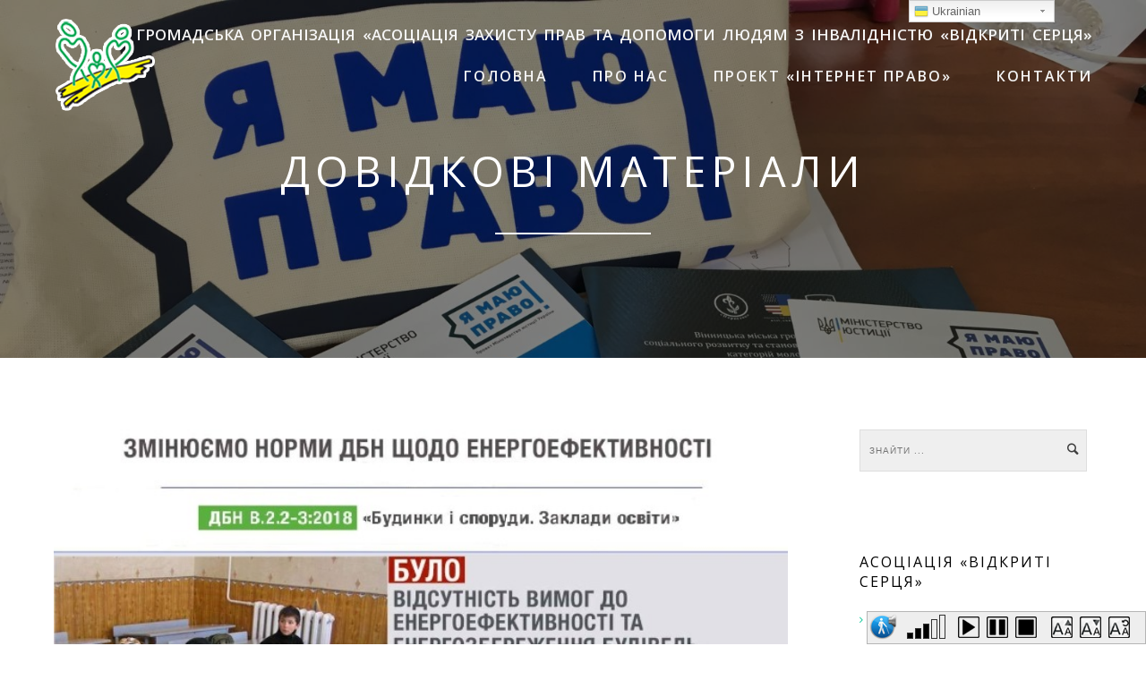

--- FILE ---
content_type: text/html; charset=UTF-8
request_url: http://vidkryti-sercya.org.ua/proekt-internet-pravo/dovidkovi-materialy/
body_size: 16941
content:
<!doctype html>
<!-- paulirish.com/2008/conditional-stylesheets-vs-css-hacks-answer-neither/ -->
<!--[if lt IE 7]> <html class="no-js lt-ie9 lt-ie8 lt-ie7" lang="en"> <![endif]-->
<!--[if IE 7]>    <html class="no-js lt-ie9 lt-ie8" lang="en"> <![endif]-->
<!--[if IE 8]>    <html class="no-js lt-ie9" lang="en"> <![endif]-->
<!-- Consider adding a manifest.appcache: h5bp.com/d/Offline -->
<!--[if gt IE 8]><!--> 
<html class="no-js" lang="uk"> <!--<![endif]-->
<head>
	<meta charset="utf-8">
	<!--[if IE]>
		<meta http-equiv="X-UA-Compatible" content="IE=edge,chrome=1" >
	<![endif]-->

	<title>Довідкові матеріали &laquo; Громадська організація «Асоціація захисту прав та допомоги людям з інвалідністю «Відкриті серця»</title>
	<meta name="viewport" content="user-scalable=no, width=device-width, initial-scale=1, maximum-scale=1" />
    <meta name="apple-mobile-web-app-capable" content="yes" />
	<link rel="icon" type="image/png" href="http://vidkryti-sercya.org.ua/wp-content/uploads/2018/07/logo.png">	<link rel="stylesheet" href="http://vidkryti-sercya.org.ua/wp-content/themes/namo_child/style.css?1531748618" type="text/css" media="screen" />

    <script type="text/javascript">
					WebFontConfig = {
						google: { families: ['Open Sans:regular:latin,latin-ext','Open Sans:600:latin,latin-ext']}
					};
					(function() {
						var wf = document.createElement("script");
						wf.src = ("https:" == document.location.protocol ? "https" : "http") +
							"://ajax.googleapis.com/ajax/libs/webfont/1/webfont.js";
						wf.type = "text/javascript";
						wf.async = "true";
						var s = document.getElementsByTagName("script")[0];
						s.parentNode.insertBefore(wf, s);
					})();
				</script><link rel='dns-prefetch' href='//maps.googleapis.com' />
<link rel='dns-prefetch' href='//s.w.org' />
<link rel="alternate" type="application/rss+xml" title="Громадська організація «Асоціація захисту прав та допомоги людям з інвалідністю «Відкриті серця» &raquo; стрічка" href="http://vidkryti-sercya.org.ua/feed/" />
<link rel="alternate" type="application/rss+xml" title="Громадська організація «Асоціація захисту прав та допомоги людям з інвалідністю «Відкриті серця» &raquo; Канал коментарів" href="http://vidkryti-sercya.org.ua/comments/feed/" />
		<script type="text/javascript">
			window._wpemojiSettings = {"baseUrl":"https:\/\/s.w.org\/images\/core\/emoji\/11.2.0\/72x72\/","ext":".png","svgUrl":"https:\/\/s.w.org\/images\/core\/emoji\/11.2.0\/svg\/","svgExt":".svg","source":{"concatemoji":"http:\/\/vidkryti-sercya.org.ua\/wp-includes\/js\/wp-emoji-release.min.js?ver=5.1.19"}};
			!function(e,a,t){var n,r,o,i=a.createElement("canvas"),p=i.getContext&&i.getContext("2d");function s(e,t){var a=String.fromCharCode;p.clearRect(0,0,i.width,i.height),p.fillText(a.apply(this,e),0,0);e=i.toDataURL();return p.clearRect(0,0,i.width,i.height),p.fillText(a.apply(this,t),0,0),e===i.toDataURL()}function c(e){var t=a.createElement("script");t.src=e,t.defer=t.type="text/javascript",a.getElementsByTagName("head")[0].appendChild(t)}for(o=Array("flag","emoji"),t.supports={everything:!0,everythingExceptFlag:!0},r=0;r<o.length;r++)t.supports[o[r]]=function(e){if(!p||!p.fillText)return!1;switch(p.textBaseline="top",p.font="600 32px Arial",e){case"flag":return s([55356,56826,55356,56819],[55356,56826,8203,55356,56819])?!1:!s([55356,57332,56128,56423,56128,56418,56128,56421,56128,56430,56128,56423,56128,56447],[55356,57332,8203,56128,56423,8203,56128,56418,8203,56128,56421,8203,56128,56430,8203,56128,56423,8203,56128,56447]);case"emoji":return!s([55358,56760,9792,65039],[55358,56760,8203,9792,65039])}return!1}(o[r]),t.supports.everything=t.supports.everything&&t.supports[o[r]],"flag"!==o[r]&&(t.supports.everythingExceptFlag=t.supports.everythingExceptFlag&&t.supports[o[r]]);t.supports.everythingExceptFlag=t.supports.everythingExceptFlag&&!t.supports.flag,t.DOMReady=!1,t.readyCallback=function(){t.DOMReady=!0},t.supports.everything||(n=function(){t.readyCallback()},a.addEventListener?(a.addEventListener("DOMContentLoaded",n,!1),e.addEventListener("load",n,!1)):(e.attachEvent("onload",n),a.attachEvent("onreadystatechange",function(){"complete"===a.readyState&&t.readyCallback()})),(n=t.source||{}).concatemoji?c(n.concatemoji):n.wpemoji&&n.twemoji&&(c(n.twemoji),c(n.wpemoji)))}(window,document,window._wpemojiSettings);
		</script>
		<style type="text/css">
img.wp-smiley,
img.emoji {
	display: inline !important;
	border: none !important;
	box-shadow: none !important;
	height: 1em !important;
	width: 1em !important;
	margin: 0 .07em !important;
	vertical-align: -0.1em !important;
	background: none !important;
	padding: 0 !important;
}
</style>
	<link rel='stylesheet' id='gtranslate-style-css'  href='http://vidkryti-sercya.org.ua/wp-content/plugins/gtranslate/gtranslate-style24.css?ver=5.1.19' type='text/css' media='all' />
<link rel='stylesheet' id='wp-block-library-css'  href='http://vidkryti-sercya.org.ua/wp-includes/css/dist/block-library/style.min.css?ver=5.1.19' type='text/css' media='all' />
<link rel='stylesheet' id='contact-form-7-css'  href='http://vidkryti-sercya.org.ua/wp-content/plugins/contact-form-7/includes/css/styles.css?ver=5.0.2' type='text/css' media='all' />
<link rel='stylesheet' id='rs-plugin-settings-css'  href='http://vidkryti-sercya.org.ua/wp-content/plugins/revslider/rs-plugin/css/settings.css?ver=4.6.93' type='text/css' media='all' />
<style id='rs-plugin-settings-inline-css' type='text/css'>
.tp-caption a{color:#ff7302;text-shadow:none;-webkit-transition:all 0.2s ease-out;-moz-transition:all 0.2s ease-out;-o-transition:all 0.2s ease-out;-ms-transition:all 0.2s ease-out}.tp-caption a:hover{color:#ffa902}
</style>
<link rel='stylesheet' id='be-themes-layout-css'  href='http://vidkryti-sercya.org.ua/wp-content/themes/namo/css/layout.css?ver=5.1.19' type='text/css' media='all' />
<link rel='stylesheet' id='be-themes-shortcodes-css'  href='http://vidkryti-sercya.org.ua/wp-content/themes/namo/css/shortcodes.css?ver=5.1.19' type='text/css' media='all' />
<link rel='stylesheet' id='be-themes-css-css'  href='http://vidkryti-sercya.org.ua/wp-admin/admin-ajax.php?action=be_themes_options_css&#038;ver=5.1.19' type='text/css' media='all' />
<link rel='stylesheet' id='fontello-css'  href='http://vidkryti-sercya.org.ua/wp-content/themes/namo/fonts/fontello/be-themes.css?ver=5.1.19' type='text/css' media='all' />
<link rel='stylesheet' id='be-lightbox-css-css'  href='http://vidkryti-sercya.org.ua/wp-content/themes/namo/css/magnific-popup.css?ver=5.1.19' type='text/css' media='all' />
<link rel='stylesheet' id='be-flexslider-css'  href='http://vidkryti-sercya.org.ua/wp-content/themes/namo/css/flexslider.css?ver=5.1.19' type='text/css' media='all' />
<link rel='stylesheet' id='be-animations-css'  href='http://vidkryti-sercya.org.ua/wp-content/themes/namo/css/animate-custom.css?ver=5.1.19' type='text/css' media='all' />
<link rel='stylesheet' id='be-slider-css'  href='http://vidkryti-sercya.org.ua/wp-content/themes/namo/css/be-slider.css?ver=5.1.19' type='text/css' media='all' />
<script type='text/javascript' src='http://vidkryti-sercya.org.ua/wp-includes/js/jquery/jquery.js?ver=1.12.4'></script>
<script type='text/javascript' src='http://vidkryti-sercya.org.ua/wp-includes/js/jquery/jquery-migrate.min.js?ver=1.4.1'></script>
<script type='text/javascript' src='http://vidkryti-sercya.org.ua/wp-content/plugins/revslider/rs-plugin/js/jquery.themepunch.tools.min.js?ver=4.6.93'></script>
<script type='text/javascript' src='http://vidkryti-sercya.org.ua/wp-content/plugins/revslider/rs-plugin/js/jquery.themepunch.revolution.min.js?ver=4.6.93'></script>
<script type='text/javascript' src='http://vidkryti-sercya.org.ua/wp-content/themes/namo/js/vendor/modernizr-2.6.2.min.js?ver=5.1.19'></script>
<link rel='https://api.w.org/' href='http://vidkryti-sercya.org.ua/wp-json/' />
<link rel="EditURI" type="application/rsd+xml" title="RSD" href="http://vidkryti-sercya.org.ua/xmlrpc.php?rsd" />
<link rel="wlwmanifest" type="application/wlwmanifest+xml" href="http://vidkryti-sercya.org.ua/wp-includes/wlwmanifest.xml" /> 
<meta name="generator" content="WordPress 5.1.19" />
<link rel="canonical" href="http://vidkryti-sercya.org.ua/proekt-internet-pravo/dovidkovi-materialy/" />
<link rel='shortlink' href='http://vidkryti-sercya.org.ua/?p=2768' />
<link rel="alternate" type="application/json+oembed" href="http://vidkryti-sercya.org.ua/wp-json/oembed/1.0/embed?url=http%3A%2F%2Fvidkryti-sercya.org.ua%2Fproekt-internet-pravo%2Fdovidkovi-materialy%2F" />
<link rel="alternate" type="text/xml+oembed" href="http://vidkryti-sercya.org.ua/wp-json/oembed/1.0/embed?url=http%3A%2F%2Fvidkryti-sercya.org.ua%2Fproekt-internet-pravo%2Fdovidkovi-materialy%2F&#038;format=xml" />
		<script type="text/javascript">
			jQuery(document).ready(function() {
				// CUSTOM AJAX CONTENT LOADING FUNCTION
				var ajaxRevslider = function(obj) {
				
					// obj.type : Post Type
					// obj.id : ID of Content to Load
					// obj.aspectratio : The Aspect Ratio of the Container / Media
					// obj.selector : The Container Selector where the Content of Ajax will be injected. It is done via the Essential Grid on Return of Content
					
					var content = "";

					data = {};
					
					data.action = 'revslider_ajax_call_front';
					data.client_action = 'get_slider_html';
					data.token = 'b6a6d1709a';
					data.type = obj.type;
					data.id = obj.id;
					data.aspectratio = obj.aspectratio;
					
					// SYNC AJAX REQUEST
					jQuery.ajax({
						type:"post",
						url:"http://vidkryti-sercya.org.ua/wp-admin/admin-ajax.php",
						dataType: 'json',
						data:data,
						async:false,
						success: function(ret, textStatus, XMLHttpRequest) {
							if(ret.success == true)
								content = ret.data;								
						},
						error: function(e) {
							console.log(e);
						}
					});
					
					 // FIRST RETURN THE CONTENT WHEN IT IS LOADED !!
					 return content;						 
				};
				
				// CUSTOM AJAX FUNCTION TO REMOVE THE SLIDER
				var ajaxRemoveRevslider = function(obj) {
					return jQuery(obj.selector+" .rev_slider").revkill();
				};

				// EXTEND THE AJAX CONTENT LOADING TYPES WITH TYPE AND FUNCTION
				var extendessential = setInterval(function() {
					if (jQuery.fn.tpessential != undefined) {
						clearInterval(extendessential);
						if(typeof(jQuery.fn.tpessential.defaults) !== 'undefined') {
							jQuery.fn.tpessential.defaults.ajaxTypes.push({type:"revslider",func:ajaxRevslider,killfunc:ajaxRemoveRevslider,openAnimationSpeed:0.3});   
							// type:  Name of the Post to load via Ajax into the Essential Grid Ajax Container
							// func: the Function Name which is Called once the Item with the Post Type has been clicked
							// killfunc: function to kill in case the Ajax Window going to be removed (before Remove function !
							// openAnimationSpeed: how quick the Ajax Content window should be animated (default is 0.3)
						}
					}
				},30);
			});
		</script>
		</head>
<body class="page-template page-template-blog-dividkovi-mat page-template-blog-dividkovi-mat-php page page-id-2768 page-child parent-pageid-2727 transparent-sticky header-transparent">		
	<div class="sb-slidebar sb-right">
			</div>
	<div id="main-wrapper">	
		<div id="main" class="ajaxable layout-wide" >		
			<header id="header">
	<div id="header-inner-wrap" class="transparent background--dark" data-headerscheme="background--dark">
				<div id="header-wrap" class="be-wrap clearfix" data-default-height="135" data-sticky-height="125">
			<div id="logo">
				<a href="http://vidkryti-sercya.org.ua"><img class="transparent-logo dark-scheme-logo" src="http://vidkryti-sercya.org.ua/wp-content/uploads/2018/06/logo.png" alt="" /><img class="transparent-logo light-scheme-logo" src="http://vidkryti-sercya.org.ua/wp-content/uploads/2018/06/logo.png" alt="" /><img class="normal-logo" src="http://vidkryti-sercya.org.ua/wp-content/uploads/2018/06/logo.png" alt="" /></a>			</div>
			<div class="header-controls">
																						<div class="mobile-nav-controller-wrap">
							<div class="menu-controls mobile-nav-controller" title="Mobile Menu Controller"><i class="font-icon icon-menu"></i></div>
						</div>
							</div>
			<nav id="navigation" class="clearfix">

                                    <div class="header-title--dark">ГРОМАДСЬКА ОРГАНІЗАЦІЯ<span></span> «АСОЦІАЦІЯ ЗАХИСТУ ПРАВ ТА ДОПОМОГИ ЛЮДЯМ З ІНВАЛІДНІСТЮ «ВІДКРИТІ СЕРЦЯ»</div>
                
				<div class="menu left"><ul id="menu" class="clearfix"><li id="menu-item-2731" class="menu-item menu-item-type-post_type menu-item-object-page menu-item-home menu-item-has-children menu-item-2731"><a href="http://vidkryti-sercya.org.ua/">Головна</a>
<span class="mobile-sub-menu-controller"><i class="icon-down-open-mini"></i></span><ul class="sub-menu clearfix">
	<li id="menu-item-2733" class="menu-item menu-item-type-post_type menu-item-object-page menu-item-2733"><a href="http://vidkryti-sercya.org.ua/novyny/">Новини</a></li>
	<li id="menu-item-3644" class="menu-item menu-item-type-post_type menu-item-object-page menu-item-3644"><a href="http://vidkryti-sercya.org.ua/video/">Відео</a></li>
</ul>
</li>
<li id="menu-item-2730" class="menu-item menu-item-type-post_type menu-item-object-page menu-item-has-children menu-item-2730"><a href="http://vidkryti-sercya.org.ua/pro-nas/">Про нас</a>
<span class="mobile-sub-menu-controller"><i class="icon-down-open-mini"></i></span><ul class="sub-menu clearfix">
	<li id="menu-item-2882" class="menu-item menu-item-type-post_type menu-item-object-page menu-item-2882"><a href="http://vidkryti-sercya.org.ua/pro-nas/">Про асоціацію</a></li>
	<li id="menu-item-2734" class="menu-item menu-item-type-post_type menu-item-object-page menu-item-2734"><a href="http://vidkryti-sercya.org.ua/istoriya-asotsiatsiyi/">Історія асоціації</a></li>
</ul>
</li>
<li id="menu-item-2729" class="menu-item menu-item-type-post_type menu-item-object-page current-page-ancestor current-menu-ancestor current-menu-parent current-page-parent current_page_parent current_page_ancestor menu-item-has-children menu-item-2729"><a href="http://vidkryti-sercya.org.ua/proekt-internet-pravo/">Проект «Інтернет право»</a>
<span class="mobile-sub-menu-controller"><i class="icon-down-open-mini"></i></span><ul class="sub-menu clearfix">
	<li id="menu-item-2772" class="menu-item menu-item-type-post_type menu-item-object-page menu-item-2772"><a href="http://vidkryti-sercya.org.ua/proekt-internet-pravo/prava-osib-z-invalidnistyu/">Права осіб з інвалідністю</a></li>
	<li id="menu-item-2771" class="menu-item menu-item-type-post_type menu-item-object-page menu-item-2771"><a href="http://vidkryti-sercya.org.ua/proekt-internet-pravo/elektronni-instrumenty/">Електронні інструменти</a></li>
	<li id="menu-item-2770" class="menu-item menu-item-type-post_type menu-item-object-page current-menu-item page_item page-item-2768 current_page_item menu-item-2770"><a href="http://vidkryti-sercya.org.ua/proekt-internet-pravo/dovidkovi-materialy/" aria-current="page">Довідкові матеріали</a></li>
</ul>
</li>
<li id="menu-item-2732" class="menu-item menu-item-type-post_type menu-item-object-page menu-item-2732"><a href="http://vidkryti-sercya.org.ua/kontakty/">Контакти</a></li>
</ul></div>			</nav><!-- End Navigation -->
		</div>
		<div class="clearfix">
			<div class="mobile-menu"><ul id="mobile-menu" class="clearfix"><li class="menu-item menu-item-type-post_type menu-item-object-page menu-item-home menu-item-has-children menu-item-2731"><a href="http://vidkryti-sercya.org.ua/">Головна</a>
<span class="mobile-sub-menu-controller"><i class="icon-down-open-mini"></i></span><ul class="sub-menu clearfix">
	<li class="menu-item menu-item-type-post_type menu-item-object-page menu-item-2733"><a href="http://vidkryti-sercya.org.ua/novyny/">Новини</a></li>
	<li class="menu-item menu-item-type-post_type menu-item-object-page menu-item-3644"><a href="http://vidkryti-sercya.org.ua/video/">Відео</a></li>
</ul>
</li>
<li class="menu-item menu-item-type-post_type menu-item-object-page menu-item-has-children menu-item-2730"><a href="http://vidkryti-sercya.org.ua/pro-nas/">Про нас</a>
<span class="mobile-sub-menu-controller"><i class="icon-down-open-mini"></i></span><ul class="sub-menu clearfix">
	<li class="menu-item menu-item-type-post_type menu-item-object-page menu-item-2882"><a href="http://vidkryti-sercya.org.ua/pro-nas/">Про асоціацію</a></li>
	<li class="menu-item menu-item-type-post_type menu-item-object-page menu-item-2734"><a href="http://vidkryti-sercya.org.ua/istoriya-asotsiatsiyi/">Історія асоціації</a></li>
</ul>
</li>
<li class="menu-item menu-item-type-post_type menu-item-object-page current-page-ancestor current-menu-ancestor current-menu-parent current-page-parent current_page_parent current_page_ancestor menu-item-has-children menu-item-2729"><a href="http://vidkryti-sercya.org.ua/proekt-internet-pravo/">Проект «Інтернет право»</a>
<span class="mobile-sub-menu-controller"><i class="icon-down-open-mini"></i></span><ul class="sub-menu clearfix">
	<li class="menu-item menu-item-type-post_type menu-item-object-page menu-item-2772"><a href="http://vidkryti-sercya.org.ua/proekt-internet-pravo/prava-osib-z-invalidnistyu/">Права осіб з інвалідністю</a></li>
	<li class="menu-item menu-item-type-post_type menu-item-object-page menu-item-2771"><a href="http://vidkryti-sercya.org.ua/proekt-internet-pravo/elektronni-instrumenty/">Електронні інструменти</a></li>
	<li class="menu-item menu-item-type-post_type menu-item-object-page current-menu-item page_item page-item-2768 current_page_item menu-item-2770"><a href="http://vidkryti-sercya.org.ua/proekt-internet-pravo/dovidkovi-materialy/" aria-current="page">Довідкові матеріали</a></li>
</ul>
</li>
<li class="menu-item menu-item-type-post_type menu-item-object-page menu-item-2732"><a href="http://vidkryti-sercya.org.ua/kontakty/">Контакти</a></li>
</ul></div>		</div>
	</div>
</header> <!-- END HEADER --><div class="header-hero-section" id="hero-section"><div class="header-hero-custom-section"><div class="hero-section-wrap be-section  full-no be-bg-cover be-bg-parallax  be-bg-overlay  clearfix" style="background: url(http://vidkryti-sercya.org.ua/wp-content/uploads/2018/07/IMG_8006-e1531429822127.jpg) no-repeat fixed center center;; height: 400px !important;"><div class="section-overlay" style="background: #000000; -ms-filter: progid:DXImageTransform.Microsoft.Alpha(Opacity=50);filter: alpha(opacity=50);-moz-opacity: 0.5;-khtml-opacity: 0.5;opacity: 0.5;"></div><div class="be-row be-wrap"><div class="hero-section-inner-wrap"><div class="hero-section-inner"><div class="special-heading-wrap style1 0" data-animation="fadeIn">
<div class="special-heading align-center">
<h1 class="special-h-tag" style="color: #ffffff;">Довідкові матеріали</h1>
<hr class="separator style-2" style="background-color: #ffffff; border-color: #ffffff; color: #ffffff;" />
</div>
</div>
</div></div></div></div></div></div><div class="clearfix">
</div>
<section id="content" class="right-sidebar-page">
	<div id="content-wrap" class="be-wrap clearfix"> 
		<section id="page-content" class="content-single-sidebar">
			<div class="clearfix style1-blog">
					
<article id="post-4182" class="blog-post clearfix post-4182 post type-post status-publish format-standard has-post-thumbnail hentry category-dovidkovi-materialy category-novyny">
	<div class="post-content-wrap">
		<div class="post-thumb">	
	<div class="element-inner">        	
		<a href="http://vidkryti-sercya.org.ua/2018/09/14/vstupyv-v-diyu-onovlenyj-dbn-shhodo-shkil/" class=" thumb-wrap">
			<img width="700" height="631" src="http://vidkryti-sercya.org.ua/wp-content/uploads/2018/09/dbn.jpg" class="attachment-large size-large wp-post-image" alt="" srcset="http://vidkryti-sercya.org.ua/wp-content/uploads/2018/09/dbn.jpg 700w, http://vidkryti-sercya.org.ua/wp-content/uploads/2018/09/dbn-300x270.jpg 300w, http://vidkryti-sercya.org.ua/wp-content/uploads/2018/09/dbn-650x586.jpg 650w" sizes="(max-width: 700px) 100vw, 700px" />			<div class="thumb-overlay">
				<div class="thumb-bg">
					<div class="thumb-title fadeIn animated">
						<i class="portfolio-ovelay-icon"></i>
					</div>
				</div>
			</div>
		</a>
	</div>			
</div>
		<div class="article-details">
			<header class="post-header clearfix">
									<h5 class="post-title">
						<a href="http://vidkryti-sercya.org.ua/2018/09/14/vstupyv-v-diyu-onovlenyj-dbn-shhodo-shkil/"> 
							Вступив в дію оновлений ДБН щодо шкіл						</a>
					</h5>
								</header>
			<nav class="post-nav meta-font secondary_text">
	<ul class="clearfix">
		<li class="post-meta">Вересень 14 2018<span class="post-meta-sep">|</span></li>
		<li class="post-meta post-comments">
			<a href="http://vidkryti-sercya.org.ua/2018/09/14/vstupyv-v-diyu-onovlenyj-dbn-shhodo-shkil/#respond">0 коментів</a>
			<span class="post-meta-sep">|</span>
		</li>		
		<li class="post-meta post-category">Рубрика :<a href="http://vidkryti-sercya.org.ua/category/dovidkovi-materialy/" title="View all posts in Довідкові матеріали"> Довідкові матеріали</a> , <a href="http://vidkryti-sercya.org.ua/category/novyny/" title="View all posts in Новини"> Новини</a></li>	
	</ul>
</nav>							<div class="post-details">
					<div class="post-content">
						<p>З 1 вересня 2018 року офіційно вступили в дію оновлені державні будівельні норми щодо проектування шкільних навчальних закладів — ДБН В.2.2-3:2018 «Будинки і споруди. Заклади освіти». Він доступний за посиланням: http://www.minregion.gov.ua/wp-content/uploads/2018/06/V223_InBul.pdf. Норми є обов’язковими та розповсюджуються на проектування нових і реконструкцію існуючих будинків закладів загальної середньої, професійної (професійно-технічної), вищої та післядипломної освіти, а також навчальних комплексів. Про це повідомив заступник Міністра регіонального розвитку, будівництва та житлово-комунального господарства України Лев Парцхаладзе. “Наші [&hellip;]</p>
<p><a href="http://vidkryti-sercya.org.ua/2018/09/14/vstupyv-v-diyu-onovlenyj-dbn-shhodo-shkil/" class="more-link">Читати далі</a></p>					</div>
				</div>
				
		</div>
		<div class="clearfix"></div>
	</div>
	<div class="blog-separator clearfix">
		<hr class="separator" />
	</div>
</article>	
<article id="post-3947" class="blog-post clearfix post-3947 post type-post status-publish format-standard hentry category-dovidkovi-materialy">
	<div class="post-content-wrap">
				<div class="article-details">
			<header class="post-header clearfix">
									<h5 class="post-title">
						<a href="http://vidkryti-sercya.org.ua/2018/08/01/krok-do-samostijnogo-prozhyvannya-informatsijna-broshura/"> 
							&#8220;Крок до самостійного проживання&#8221; інформаційна брошура						</a>
					</h5>
								</header>
			<nav class="post-nav meta-font secondary_text">
	<ul class="clearfix">
		<li class="post-meta">Серпень 01 2018<span class="post-meta-sep">|</span></li>
		<li class="post-meta post-comments">
			<a href="http://vidkryti-sercya.org.ua/2018/08/01/krok-do-samostijnogo-prozhyvannya-informatsijna-broshura/#respond">0 коментів</a>
			<span class="post-meta-sep">|</span>
		</li>		
		<li class="post-meta post-category">Рубрика :<a href="http://vidkryti-sercya.org.ua/category/dovidkovi-materialy/" title="View all posts in Довідкові матеріали"> Довідкові матеріали</a></li>	
	</ul>
</nav>							<div class="post-details">
					<div class="post-content">
						<p>Інформаційна брошура&#8221;Крок до самостійного проживання&#8221; видана в рамках обласної конкурсної програми «Тренінговий  центр  самостійного проживання для  людей з інвалідністю  у громаді» за фінансової підтримки Департаменту інформаційної діяльності та комунікацій з громадськістю Вінницької ОДА. Програма  «Тренінговий  центр  самостійного  проживання для  людей з інвалідністю  у громаді»  реалізується Асоціацією  захисту та допомоги людям з інвалідністю “Відкриті серця” в соціальному партнерстві з комунальним закладом “Вінницький обласний центр соціально – психологічної реабілітації дітей та молоді з [&hellip;]</p>
<p><a href="http://vidkryti-sercya.org.ua/2018/08/01/krok-do-samostijnogo-prozhyvannya-informatsijna-broshura/" class="more-link">Читати далі</a></p>					</div>
				</div>
				
		</div>
		<div class="clearfix"></div>
	</div>
	<div class="blog-separator clearfix">
		<hr class="separator" />
	</div>
</article>	
<article id="post-3940" class="blog-post clearfix post-3940 post type-post status-publish format-gallery has-post-thumbnail hentry category-dovidkovi-materialy post_format-post-format-gallery">
	<div class="post-content-wrap">
		<div class="post-thumb">
	</div>		<div class="article-details">
			<header class="post-header clearfix">
									<h5 class="post-title">
						<a href="http://vidkryti-sercya.org.ua/2018/08/01/broshura-rekomendatsij-osoblyvosti-doglyadu-lyudej-z-vazhkymy-formamy-invalidnosti/"> 
							Брошура рекомендацій «Особливості догляду людей з важкими формами інвалідності»						</a>
					</h5>
								</header>
			<nav class="post-nav meta-font secondary_text">
	<ul class="clearfix">
		<li class="post-meta">Серпень 01 2018<span class="post-meta-sep">|</span></li>
		<li class="post-meta post-comments">
			<a href="http://vidkryti-sercya.org.ua/2018/08/01/broshura-rekomendatsij-osoblyvosti-doglyadu-lyudej-z-vazhkymy-formamy-invalidnosti/#respond">0 коментів</a>
			<span class="post-meta-sep">|</span>
		</li>		
		<li class="post-meta post-category">Рубрика :<a href="http://vidkryti-sercya.org.ua/category/dovidkovi-materialy/" title="View all posts in Довідкові матеріали"> Довідкові матеріали</a></li>	
	</ul>
</nav>							<div class="post-details">
					<div class="post-content">
						<p>Брошура рекомендацій «Особливості догляду людей з важкими формами інвалідності».  Для використання під час реалізації проекту: Підготовка сервісних груп допомоги та супроводу людей з функціональними обмеженнями «Ми &#8211; поруч». ЗМІСТ: ТЕОРЕТИЧНІ ВІДОМОСТІ 3 ТЕОРЕТИЧНІ ОСНОВИ ОСОБЛИВОСТЕЙ ПРИЙНЯТТЯ БАТЬКАМИ ДІТЕЙ З ОСОБЛИВИМИ ПОТРЕБАМИ 4 2.1 Загальна характеристика груп дітей з особливими потребами    4 2.2 Соціально-психологічні особливості сімей, що мають дітей з особливими потребами  10 2.3 Особливості ставлення батьків до дітей з особливими потребами            [&hellip;]</p>
<p><a href="http://vidkryti-sercya.org.ua/2018/08/01/broshura-rekomendatsij-osoblyvosti-doglyadu-lyudej-z-vazhkymy-formamy-invalidnosti/" class="more-link">Читати далі</a></p>					</div>
				</div>
				
		</div>
		<div class="clearfix"></div>
	</div>
	<div class="blog-separator clearfix">
		<hr class="separator" />
	</div>
</article>	
<article id="post-3914" class="blog-post clearfix post-3914 post type-post status-publish format-standard has-post-thumbnail hentry category-dovidkovi-materialy">
	<div class="post-content-wrap">
		<div class="post-thumb">	
	<div class="element-inner">        	
		<a href="http://vidkryti-sercya.org.ua/2018/07/30/3914/" class=" thumb-wrap">
			<img width="640" height="416" src="http://vidkryti-sercya.org.ua/wp-content/uploads/2018/07/varto.jpg" class="attachment-large size-large wp-post-image" alt="" srcset="http://vidkryti-sercya.org.ua/wp-content/uploads/2018/07/varto.jpg 640w, http://vidkryti-sercya.org.ua/wp-content/uploads/2018/07/varto-300x195.jpg 300w, http://vidkryti-sercya.org.ua/wp-content/uploads/2018/07/varto-75x50.jpg 75w" sizes="(max-width: 640px) 100vw, 640px" />			<div class="thumb-overlay">
				<div class="thumb-bg">
					<div class="thumb-title fadeIn animated">
						<i class="portfolio-ovelay-icon"></i>
					</div>
				</div>
			</div>
		</a>
	</div>			
</div>
		<div class="article-details">
			<header class="post-header clearfix">
									<h5 class="post-title">
						<a href="http://vidkryti-sercya.org.ua/2018/07/30/3914/"> 
							Корисні посилання для людей з інвалідністю у Вінницькій області						</a>
					</h5>
								</header>
			<nav class="post-nav meta-font secondary_text">
	<ul class="clearfix">
		<li class="post-meta">Липень 30 2018<span class="post-meta-sep">|</span></li>
		<li class="post-meta post-comments">
			<a href="http://vidkryti-sercya.org.ua/2018/07/30/3914/#respond">0 коментів</a>
			<span class="post-meta-sep">|</span>
		</li>		
		<li class="post-meta post-category">Рубрика :<a href="http://vidkryti-sercya.org.ua/category/dovidkovi-materialy/" title="View all posts in Довідкові матеріали"> Довідкові матеріали</a></li>	
	</ul>
</nav>							<div class="post-details">
					<div class="post-content">
						<p>Сайт Вінницької обласної державної адміністрації: http://www.vin.gov.ua/ Департамент соціальної та молодіжної політики ОДА: http://www.vin.gov.ua/dep-smp Департамент освіти і науки ОДА: https://vin-osvita.gov.ua/ Департамент охорони здоров’я ОДА : http://www.vin.gov.ua/departament-okhorony-zdorovia Регіональний центр з надання безоплатної вторинної правової допомоги у Вінницькій області: http://vinnytsya.legalaid.gov.ua/ua/poslugy-zahystu Вінницький обласний центр медико-санітарної експертизи: http://vinmse.vn.ua/ Вінницький міжрегіональний центр професійної реабілітації «Поділля»:  http://www.vcri.gov.ua/ „Вінницький обласний центр соціально-психологічної реабілітації дітей та молоді з функціональними обмеженнями „Обрій”:  https://www.facebook.com/groups/268944713561898/ Центр комплексної реабілітації для дітей з інвалідністю [&hellip;]</p>
<p><a href="http://vidkryti-sercya.org.ua/2018/07/30/3914/" class="more-link">Читати далі</a></p>					</div>
				</div>
				
		</div>
		<div class="clearfix"></div>
	</div>
	<div class="blog-separator clearfix">
		<hr class="separator" />
	</div>
</article>	
<article id="post-3852" class="blog-post clearfix post-3852 post type-post status-publish format-standard has-post-thumbnail hentry category-dovidkovi-materialy">
	<div class="post-content-wrap">
		<div class="post-thumb">	
	<div class="element-inner">        	
		<a href="http://vidkryti-sercya.org.ua/2018/07/20/informatsijnyj-onlajn-resurs-shhodo-rannogo-vtruchannya-v-ukrayini/" class=" thumb-wrap">
			<img width="1024" height="530" src="http://vidkryti-sercya.org.ua/wp-content/uploads/2018/07/1-4-1024x530.jpg" class="attachment-large size-large wp-post-image" alt="" srcset="http://vidkryti-sercya.org.ua/wp-content/uploads/2018/07/1-4-1024x530.jpg 1024w, http://vidkryti-sercya.org.ua/wp-content/uploads/2018/07/1-4-300x155.jpg 300w, http://vidkryti-sercya.org.ua/wp-content/uploads/2018/07/1-4-768x397.jpg 768w, http://vidkryti-sercya.org.ua/wp-content/uploads/2018/07/1-4-650x336.jpg 650w, http://vidkryti-sercya.org.ua/wp-content/uploads/2018/07/1-4-1250x647.jpg 1250w, http://vidkryti-sercya.org.ua/wp-content/uploads/2018/07/1-4.jpg 1251w" sizes="(max-width: 1024px) 100vw, 1024px" />			<div class="thumb-overlay">
				<div class="thumb-bg">
					<div class="thumb-title fadeIn animated">
						<i class="portfolio-ovelay-icon"></i>
					</div>
				</div>
			</div>
		</a>
	</div>			
</div>
		<div class="article-details">
			<header class="post-header clearfix">
									<h5 class="post-title">
						<a href="http://vidkryti-sercya.org.ua/2018/07/20/informatsijnyj-onlajn-resurs-shhodo-rannogo-vtruchannya-v-ukrayini/"> 
							Інформаційний онлайн &#8211; ресурс щодо Раннього втручання в Україні						</a>
					</h5>
								</header>
			<nav class="post-nav meta-font secondary_text">
	<ul class="clearfix">
		<li class="post-meta">Липень 20 2018<span class="post-meta-sep">|</span></li>
		<li class="post-meta post-comments">
			<a href="http://vidkryti-sercya.org.ua/2018/07/20/informatsijnyj-onlajn-resurs-shhodo-rannogo-vtruchannya-v-ukrayini/#respond">0 коментів</a>
			<span class="post-meta-sep">|</span>
		</li>		
		<li class="post-meta post-category">Рубрика :<a href="http://vidkryti-sercya.org.ua/category/dovidkovi-materialy/" title="View all posts in Довідкові матеріали"> Довідкові матеріали</a></li>	
	</ul>
</nav>							<div class="post-details">
					<div class="post-content">
						<p>За посиланням http://rvua.com.ua/ Ви можете ознайомитися з інформаційним ресурсом, що присвячений  питаням, пов’язаним із запровадженням та подальшим поширенням Раннього втручання в Україні. Раннє втручання надає свої послуги насамперед дітям перших років життя, оскільки раннє виявлення біологічних та соціальних факторів ризику щодо порушення розвитку дитини дає можливість своєчасно почати інтенсивну допомогу у ранньому віці, коли розвиток дитини особливо піддається впливу і є можливість попередити ускладнення неповносправності в функціонуванні сім`ї, так і в фізичному [&hellip;]</p>
<p><a href="http://vidkryti-sercya.org.ua/2018/07/20/informatsijnyj-onlajn-resurs-shhodo-rannogo-vtruchannya-v-ukrayini/" class="more-link">Читати далі</a></p>					</div>
				</div>
				
		</div>
		<div class="clearfix"></div>
	</div>
	<div class="blog-separator clearfix">
		<hr class="separator" />
	</div>
</article>	
<article id="post-3793" class="blog-post clearfix post-3793 post type-post status-publish format-standard hentry category-dovidkovi-materialy">
	<div class="post-content-wrap">
				<div class="article-details">
			<header class="post-header clearfix">
									<h5 class="post-title">
						<a href="http://vidkryti-sercya.org.ua/2018/07/17/3793/"> 
													</a>
					</h5>
								</header>
			<nav class="post-nav meta-font secondary_text">
	<ul class="clearfix">
		<li class="post-meta">Липень 17 2018<span class="post-meta-sep">|</span></li>
		<li class="post-meta post-comments">
			<a href="http://vidkryti-sercya.org.ua/2018/07/17/3793/#respond">0 коментів</a>
			<span class="post-meta-sep">|</span>
		</li>		
		<li class="post-meta post-category">Рубрика :<a href="http://vidkryti-sercya.org.ua/category/dovidkovi-materialy/" title="View all posts in Довідкові матеріали"> Довідкові матеріали</a></li>	
	</ul>
</nav>							<div class="post-details">
					<div class="post-content">
						<p>Методичний матеріал &#8220;МЕРЕЖА ПРИСТОСУВАННЯ ДО РОБОТИ&#8221; Методичний матеріал &#8220;Мережа пристосування до роботи&#8221; . Практичні рішення – Успіх на робочому місці. Серія «Пристосування та дотримання». Процес пристосування до роботи працівника з інвалідністю або у зв&#8217;язку з захворюванням. Ознайомитися з методичним матеріалом можна натиснувши на посилання нижче: пристосування робочих місць</p>
<p><a href="http://vidkryti-sercya.org.ua/2018/07/17/3793/" class="more-link">Читати далі</a></p>					</div>
				</div>
				
		</div>
		<div class="clearfix"></div>
	</div>
	<div class="blog-separator clearfix">
		<hr class="separator" />
	</div>
</article>	
<article id="post-2932" class="blog-post clearfix post-2932 post type-post status-publish format-standard hentry category-dovidkovi-materialy">
	<div class="post-content-wrap">
				<div class="article-details">
			<header class="post-header clearfix">
									<h5 class="post-title">
						<a href="http://vidkryti-sercya.org.ua/2018/07/13/tehnichni-zasoby-reabilitatsiyi-dlya-uchasnykiv-yaki-postrazhdaly-vnaslidok-ato-perelik-neobhidnyh-dokumentiv-dlya-otrymannya-ta-ustanov-do-yakyh-zvertatysya/"> 
							ТЕХНІЧНІ ЗАСОБИ РЕАБІЛІТАЦІЇ ДЛЯ УЧАСНИКІВ, ЯКІ ПОСТРАЖДАЛИ ВНАСЛІДОК АТО. Перелік необхідних документів для отримання та установ, до яких звертатися						</a>
					</h5>
								</header>
			<nav class="post-nav meta-font secondary_text">
	<ul class="clearfix">
		<li class="post-meta">Липень 13 2018<span class="post-meta-sep">|</span></li>
		<li class="post-meta post-comments">
			<a href="http://vidkryti-sercya.org.ua/2018/07/13/tehnichni-zasoby-reabilitatsiyi-dlya-uchasnykiv-yaki-postrazhdaly-vnaslidok-ato-perelik-neobhidnyh-dokumentiv-dlya-otrymannya-ta-ustanov-do-yakyh-zvertatysya/#respond">0 коментів</a>
			<span class="post-meta-sep">|</span>
		</li>		
		<li class="post-meta post-category">Рубрика :<a href="http://vidkryti-sercya.org.ua/category/dovidkovi-materialy/" title="View all posts in Довідкові матеріали"> Довідкові матеріали</a></li>	
	</ul>
</nav>							<div class="post-details">
					<div class="post-content">
						<p>Відповідно до Закону України „Про внесення зміни до статті 4 Закону України „Про реабілітацію осіб з інвалідністю в Україні” учасникам, які постраждали внаслідок АТО, держава гарантує право на безоплатне забезпечення технічними та іншими засобами реабілітації незалежно від встановлення їм інвалідності.  До технічних та інших засобів реабілітації належать: протезні вироби (включаючи протезно-ортопедичні вироби (ортези, протези), ортопедичне взуття); засоби для пересування (крісла колісні); спеціальні засоби для самообслуговування та догляду (допоміжні засоби для особистого догляду та [&hellip;]</p>
<p><a href="http://vidkryti-sercya.org.ua/2018/07/13/tehnichni-zasoby-reabilitatsiyi-dlya-uchasnykiv-yaki-postrazhdaly-vnaslidok-ato-perelik-neobhidnyh-dokumentiv-dlya-otrymannya-ta-ustanov-do-yakyh-zvertatysya/" class="more-link">Читати далі</a></p>					</div>
				</div>
				
		</div>
		<div class="clearfix"></div>
	</div>
	<div class="blog-separator clearfix">
		<hr class="separator" />
	</div>
</article>	
<article id="post-2929" class="blog-post clearfix post-2929 post type-post status-publish format-standard hentry category-dovidkovi-materialy">
	<div class="post-content-wrap">
				<div class="article-details">
			<header class="post-header clearfix">
									<h5 class="post-title">
						<a href="http://vidkryti-sercya.org.ua/2018/07/13/tehnichni-zasoby-reabilitatsiyi/"> 
							ТЕХНІЧНІ ЗАСОБИ РЕАБІЛІТАЦІЇ						</a>
					</h5>
								</header>
			<nav class="post-nav meta-font secondary_text">
	<ul class="clearfix">
		<li class="post-meta">Липень 13 2018<span class="post-meta-sep">|</span></li>
		<li class="post-meta post-comments">
			<a href="http://vidkryti-sercya.org.ua/2018/07/13/tehnichni-zasoby-reabilitatsiyi/#respond">0 коментів</a>
			<span class="post-meta-sep">|</span>
		</li>		
		<li class="post-meta post-category">Рубрика :<a href="http://vidkryti-sercya.org.ua/category/dovidkovi-materialy/" title="View all posts in Довідкові матеріали"> Довідкові матеріали</a></li>	
	</ul>
</nav>							<div class="post-details">
					<div class="post-content">
						<p>До технічних та інших засобів реабілітації, якими забезпечуються люди з інвалідністю, діти з інвалідністю та інші окремі категорії населення через структурні підрозділи соціального захисту населення, належать:  протезні вироби (включаючи протезно-ортопедичні вироби (ортези, протези), ортопедичне взуття); засоби для пересування (крісла колісні); спеціальні засоби для самообслуговування та догляду (допоміжні засоби для особистого догляду та захисту: наколінники, налокітники, рукавиці на протез, чохли для кукс верхніх та нижніх кінцівок, вкладиші із силіконової або селевої [&hellip;]</p>
<p><a href="http://vidkryti-sercya.org.ua/2018/07/13/tehnichni-zasoby-reabilitatsiyi/" class="more-link">Читати далі</a></p>					</div>
				</div>
				
		</div>
		<div class="clearfix"></div>
	</div>
	<div class="blog-separator clearfix">
		<hr class="separator" />
	</div>
</article>	
<article id="post-2927" class="blog-post clearfix post-2927 post type-post status-publish format-standard hentry category-dovidkovi-materialy">
	<div class="post-content-wrap">
				<div class="article-details">
			<header class="post-header clearfix">
									<h5 class="post-title">
						<a href="http://vidkryti-sercya.org.ua/2018/07/13/tolerantnist-u-spilkuvanni-ta-spivpratsi-z-lyudmy-z-invalidnistyu/"> 
							Толерантність у спілкуванні та співпраці з людьми з інвалідністю						</a>
					</h5>
								</header>
			<nav class="post-nav meta-font secondary_text">
	<ul class="clearfix">
		<li class="post-meta">Липень 13 2018<span class="post-meta-sep">|</span></li>
		<li class="post-meta post-comments">
			<a href="http://vidkryti-sercya.org.ua/2018/07/13/tolerantnist-u-spilkuvanni-ta-spivpratsi-z-lyudmy-z-invalidnistyu/#respond">0 коментів</a>
			<span class="post-meta-sep">|</span>
		</li>		
		<li class="post-meta post-category">Рубрика :<a href="http://vidkryti-sercya.org.ua/category/dovidkovi-materialy/" title="View all posts in Довідкові матеріали"> Довідкові матеріали</a></li>	
	</ul>
</nav>							<div class="post-details">
					<div class="post-content">
						<p>Толерантність – це повага права іншого бути таким, яким він є Головне &#8211; Людина, а не її інвалідність Розмовляючи з людиною з інвалідністю, звертайтесь безпосередньо до неї, а не до супроводжуючої її особи або перекладача жестової мови, який присутній при розмові Коли Ви знайомитесь з людиною з інвалідністю, і хочете привітати її потиском руки, зробіть це невимушено. Якщо це людина з порушенням зору, слуху протягніть руку для привітання перші та [&hellip;]</p>
<p><a href="http://vidkryti-sercya.org.ua/2018/07/13/tolerantnist-u-spilkuvanni-ta-spivpratsi-z-lyudmy-z-invalidnistyu/" class="more-link">Читати далі</a></p>					</div>
				</div>
				
		</div>
		<div class="clearfix"></div>
	</div>
	<div class="blog-separator clearfix">
		<hr class="separator" />
	</div>
</article>	
<article id="post-2924" class="blog-post clearfix post-2924 post type-post status-publish format-standard hentry category-dovidkovi-materialy">
	<div class="post-content-wrap">
				<div class="article-details">
			<header class="post-header clearfix">
									<h5 class="post-title">
						<a href="http://vidkryti-sercya.org.ua/2018/07/13/yurydychna-konsultatsiya/"> 
							ЮРИДИЧНА КОНСУЛЬТАЦІЯ						</a>
					</h5>
								</header>
			<nav class="post-nav meta-font secondary_text">
	<ul class="clearfix">
		<li class="post-meta">Липень 13 2018<span class="post-meta-sep">|</span></li>
		<li class="post-meta post-comments">
			<a href="http://vidkryti-sercya.org.ua/2018/07/13/yurydychna-konsultatsiya/#respond">0 коментів</a>
			<span class="post-meta-sep">|</span>
		</li>		
		<li class="post-meta post-category">Рубрика :<a href="http://vidkryti-sercya.org.ua/category/dovidkovi-materialy/" title="View all posts in Довідкові матеріали"> Довідкові матеріали</a></li>	
	</ul>
</nav>							<div class="post-details">
					<div class="post-content">
						<p>У даному матеріалі міститься перелік юридично &#8211; обгрунтованих відповідей на наступні питання, які є важливими для людей з інвалідністю та їх родин:   На які пільги мають право інваліди в Україні? Хто вирішує соціальні питання людей з інвалідністю? Чи є в Україні служби, що надають послуги для громадян з інвалідністю? Які види матеріального, соціально-побутового і медичного забезпечення для осіб з інвалідністю передбачено законодавством? Предусмотрено ли в государственном бюджете предоставление одноразовой помощи [&hellip;]</p>
<p><a href="http://vidkryti-sercya.org.ua/2018/07/13/yurydychna-konsultatsiya/" class="more-link">Читати далі</a></p>					</div>
				</div>
				
		</div>
		<div class="clearfix"></div>
	</div>
	<div class="blog-separator clearfix">
		<hr class="separator" />
	</div>
</article>			</div> 
			<div class="pagination_parent"><div class="pagination secondary_text"><span class='current alt-bg alt-bg-text-color'>1</span><a href='http://vidkryti-sercya.org.ua/proekt-internet-pravo/dovidkovi-materialy/page/2/' class='inactive sec-bg sec-color' >2</a></div>
 </div> 
		</section> 			<section id="right-sidebar" class="sidebar-widgets">
				<div class="sidebar-widgets-wrap">
	<div class="widget_search widget"><form role="search" method="get" class="searchform" action="http://vidkryti-sercya.org.ua/" >
	    <input type="text" placeholder="Знайти ..." value="" name="s" class="s" />
	    <i class="search-icon icon-search font-icon"></i>
	    <input type="submit" class="search-submit" value="" />
	    </form></div><div class="widget_nav_menu widget"><h6>Асоціація «Відкриті серця»</h6><div class="menu-footer-menu-1-container"><ul id="menu-footer-menu-1" class="menu"><li id="menu-item-3481" class="menu-item menu-item-type-post_type menu-item-object-page menu-item-home menu-item-3481"><a href="http://vidkryti-sercya.org.ua/">Головна</a></li>
<li id="menu-item-3482" class="menu-item menu-item-type-post_type menu-item-object-page menu-item-3482"><a href="http://vidkryti-sercya.org.ua/pro-nas/">Про асоціацію</a></li>
<li id="menu-item-3484" class="menu-item menu-item-type-post_type menu-item-object-page menu-item-3484"><a href="http://vidkryti-sercya.org.ua/istoriya-asotsiatsiyi/">Історія асоціації</a></li>
<li id="menu-item-3483" class="menu-item menu-item-type-post_type menu-item-object-page menu-item-3483"><a href="http://vidkryti-sercya.org.ua/novyny/">Новини</a></li>
</ul></div></div><div class="widget_nav_menu widget"><h6>Проект «Інтернет право»</h6><div class="menu-footer-menu-2-container"><ul id="menu-footer-menu-2" class="menu"><li id="menu-item-3477" class="menu-item menu-item-type-post_type menu-item-object-page menu-item-3477"><a href="http://vidkryti-sercya.org.ua/proekt-internet-pravo/">Про проект</a></li>
<li id="menu-item-3480" class="menu-item menu-item-type-post_type menu-item-object-page menu-item-3480"><a href="http://vidkryti-sercya.org.ua/proekt-internet-pravo/prava-osib-z-invalidnistyu/">Права осіб з інвалідністю</a></li>
<li id="menu-item-3479" class="menu-item menu-item-type-post_type menu-item-object-page menu-item-3479"><a href="http://vidkryti-sercya.org.ua/proekt-internet-pravo/elektronni-instrumenty/">Електронні інструменти</a></li>
<li id="menu-item-3478" class="menu-item menu-item-type-post_type menu-item-object-page menu-item-3478"><a href="http://vidkryti-sercya.org.ua/proekt-internet-pravo/dovidkovi-materialy/">Довідкові матеріали</a></li>
</ul></div></div><div class="widget_calendar widget"><div id="calendar_wrap" class="calendar_wrap"><table id="wp-calendar">
	<caption>Січень 2026</caption>
	<thead>
	<tr>
		<th scope="col" title="Понеділок">Пн</th>
		<th scope="col" title="Вівторок">Вт</th>
		<th scope="col" title="Середа">Ср</th>
		<th scope="col" title="Четвер">Чт</th>
		<th scope="col" title="П’ятниця">Пт</th>
		<th scope="col" title="Субота">Сб</th>
		<th scope="col" title="Неділя">Нд</th>
	</tr>
	</thead>

	<tfoot>
	<tr>
		<td colspan="3" id="prev"><a href="http://vidkryti-sercya.org.ua/2023/07/">&laquo; Лип</a></td>
		<td class="pad">&nbsp;</td>
		<td colspan="3" id="next" class="pad">&nbsp;</td>
	</tr>
	</tfoot>

	<tbody>
	<tr>
		<td colspan="3" class="pad">&nbsp;</td><td>1</td><td>2</td><td>3</td><td>4</td>
	</tr>
	<tr>
		<td>5</td><td>6</td><td>7</td><td>8</td><td>9</td><td>10</td><td>11</td>
	</tr>
	<tr>
		<td>12</td><td>13</td><td>14</td><td>15</td><td>16</td><td>17</td><td>18</td>
	</tr>
	<tr>
		<td>19</td><td>20</td><td>21</td><td id="today">22</td><td>23</td><td>24</td><td>25</td>
	</tr>
	<tr>
		<td>26</td><td>27</td><td>28</td><td>29</td><td>30</td><td>31</td>
		<td class="pad" colspan="1">&nbsp;</td>
	</tr>
	</tbody>
	</table></div></div>			<div class="widget_recent_entries widget">			<h6>Останні публікації</h6>			<ul class="recent_post_container">
						<li class="recent_posts clearfix sec-border-bottom">
								<div class="recent_post_content">
					<a href="http://vidkryti-sercya.org.ua/2023/07/06/shanovni-kolezhanky-vinnytsya-zaproshuye-na-navchannya-liderok-razom-z-ditmy-chytajte-zaproshennya-ta-zapovnyujte-i-nadsylajte-nam-anketu-z-radistyu-chekayemo-na-zustrich/" title="Шановні  колежанки! Вінниця запрошує на навчання лідерок разом з дітьми. Читайте запрошення та заповнюйте і надсилайте нам анкету. З радістю чекаємо на зустріч❤">
					Шановні  колежанки! Вінниця запрошує на навчання лідер. . .</a>
					<span class="recent-post-date">Липень 6, 2023</span>
				</div>
			</li>
						<li class="recent_posts clearfix sec-border-bottom">
								<div class="recent_post_content">
					<a href="http://vidkryti-sercya.org.ua/2023/03/15/finansovyj-zvit-asotsiatsiyi-vidkryti-sertsya-za-2022-rik/" title="Фінансовий звіт Асоціації &#8220;Відкриті серця&#8221; за 2022 рік">
					Фінансовий звіт Асоціації &#8220;Відкриті серця&#8221; за 2022. . .</a>
					<span class="recent-post-date">Березень 15, 2023</span>
				</div>
			</li>
						<li class="recent_posts clearfix sec-border-bottom">
								<div class="recent_post_content">
					<a href="http://vidkryti-sercya.org.ua/2023/01/11/darunkiv-zabagato-ne-buvaye/" title="Дарунків забагато не буває!">
					Дарунків забагато не буває!</a>
					<span class="recent-post-date">Січень 11, 2023</span>
				</div>
			</li>
						<li class="recent_posts clearfix sec-border-bottom">
								<div class="recent_post_content">
					<a href="http://vidkryti-sercya.org.ua/2023/01/09/go-asotsiatsiya-vidkryti-sertsya-i-z-pershyh-ust/" title="ГО «Асоціація «Відкриті серця». I З перших уст.">
					ГО «Асоціація «Відкриті серця». I З перших уст.</a>
					<span class="recent-post-date">Січень 9, 2023</span>
				</div>
			</li>
						<li class="recent_posts clearfix sec-border-bottom">
								<div class="recent_post_content">
					<a href="http://vidkryti-sercya.org.ua/2023/01/05/5175/" title="5175">
					</a>
					<span class="recent-post-date">Січень 5, 2023</span>
				</div>
			</li>
						</ul>
			</div>	<div class="widget_text widget_custom_html widget"><h6>До нас завітали</h6><div class="textwidget custom-html-widget"><p style="text-align: left;"><a href="http://s04.flagcounter.com/more/fgz" rel="nofollow"><img src="http://s04.flagcounter.com/count/fgz/bg=FFFFFF/txt=000000/border=CCCCCC/columns=2/maxflags=12/viewers=0/labels=1/pageviews=1/" alt="free counters" border="0" /></a>
</p></div></div></div>			</section> 	</div>
</section>					
		<footer id="bottom-widgets">
			<div id="bottom-widgets-wrap" class="be-wrap be-row clearfix">
									<div class="one-third column-block clearfix">
						<div class="widget_nav_menu widget"><h6>Асоціація «Відкриті серця»</h6><div class="menu-footer-menu-1-container"><ul id="menu-footer-menu-3" class="menu"><li class="menu-item menu-item-type-post_type menu-item-object-page menu-item-home menu-item-3481"><a href="http://vidkryti-sercya.org.ua/">Головна</a></li>
<li class="menu-item menu-item-type-post_type menu-item-object-page menu-item-3482"><a href="http://vidkryti-sercya.org.ua/pro-nas/">Про асоціацію</a></li>
<li class="menu-item menu-item-type-post_type menu-item-object-page menu-item-3484"><a href="http://vidkryti-sercya.org.ua/istoriya-asotsiatsiyi/">Історія асоціації</a></li>
<li class="menu-item menu-item-type-post_type menu-item-object-page menu-item-3483"><a href="http://vidkryti-sercya.org.ua/novyny/">Новини</a></li>
</ul></div></div>					</div>
									<div class="one-third column-block clearfix">
						<div class="widget_nav_menu widget"><h6>Проект «Інтернет право»</h6><div class="menu-footer-menu-2-container"><ul id="menu-footer-menu-4" class="menu"><li class="menu-item menu-item-type-post_type menu-item-object-page menu-item-3477"><a href="http://vidkryti-sercya.org.ua/proekt-internet-pravo/">Про проект</a></li>
<li class="menu-item menu-item-type-post_type menu-item-object-page menu-item-3480"><a href="http://vidkryti-sercya.org.ua/proekt-internet-pravo/prava-osib-z-invalidnistyu/">Права осіб з інвалідністю</a></li>
<li class="menu-item menu-item-type-post_type menu-item-object-page menu-item-3479"><a href="http://vidkryti-sercya.org.ua/proekt-internet-pravo/elektronni-instrumenty/">Електронні інструменти</a></li>
<li class="menu-item menu-item-type-post_type menu-item-object-page menu-item-3478"><a href="http://vidkryti-sercya.org.ua/proekt-internet-pravo/dovidkovi-materialy/">Довідкові матеріали</a></li>
</ul></div></div>					</div>
									<div class="one-third column-block clearfix">
						<div class="widget_text widget_custom_html widget"><h6>Контакти</h6><div class="textwidget custom-html-widget"><ul class="custom-list"><li class="custom-list-content"><i class="font-icon icon-home " style="color:#26CDA4;"></i><span class="custom-list-content-inner">м. Вінниця, вулиця Владислава Городецького, 10 (колишня вул. Червоних Партизан)</span></li><li class="custom-list-content"><i class="font-icon icon-phone " style="color:#26CDA4;"></i><span class="custom-list-content-inner">(0432) 509-139 та (0432) 509-145</span></li><li class="custom-list-content"><i class="font-icon icon-mail " style="color:#26CDA4;"></i><span class="custom-list-content-inner"><a href="/cdn-cgi/l/email-protection" class="__cf_email__" data-cfemail="197f766d70777846282e28285970376c78">[email&#160;protected]</a></span></li></ul></div></div>					</div>
					
			</div>
		</footer>
				<footer id="footer">
			<div id="footer-wrap" class="be-wrap clearfix">
				<div id="copyright">
					© 2019 Громадська організація «Асоціація захисту прав та допомоги людям з інвалідністю «Відкриті серця»<br>
<div>Заборонено будь-яке використання матеріалів сайту без письмового дозволу адміністрації.</div>				</div>
			</div>
		</footer> 		<div class="gallery-slider-wrap">
			<div class="gallery-slider-content">
				
			</div>
			<div class="gallery-slider-controls">
				<div class="bubblingG loader">
					<span id="bubblingG_1"></span>
					<span id="bubblingG_2"></span>
					<span id="bubblingG_3"></span>
				</div>
			</div>
		</div>
	</div>
	<div class="bubblingG loader page-loader">
		<span id="bubblingG_1"></span>
		<span id="bubblingG_2"></span>
		<span id="bubblingG_3"></span>
	</div>
	<a href="#" id="back-to-top"><i class="font-icon icon-up-open-big"></i></a>
</div>
<script data-cfasync="false" src="/cdn-cgi/scripts/5c5dd728/cloudflare-static/email-decode.min.js"></script><script>
	var _gaq=[['_setAccount','UA-127114177-1'],['_trackPageview']];
	(function(d,t){var g=d.createElement(t),s=d.getElementsByTagName(t)[0];
	g.src=('https:'==location.protocol?'//ssl':'//www')+'.google-analytics.com/ga.js';
	s.parentNode.insertBefore(g,s)}(document,'script'));
</script>
<!-- Option Panel Custom JavaScript -->
<script>
	jQuery(document).ready(function(){
			});
</script>
<input type="hidden" id="ajax_url" value="http://vidkryti-sercya.org.ua/wp-admin/admin-ajax.php" />
<div style="position:fixed;top:0px;right:8%;z-index:999999;" id="gtranslate_wrapper"><!-- GTranslate: https://gtranslate.io/ -->
<style type="text/css">
.switcher {font-family:Arial;font-size:10pt;text-align:left;cursor:pointer;overflow:hidden;width:163px;line-height:17px;}
.switcher a {text-decoration:none;display:block;font-size:10pt;-webkit-box-sizing:content-box;-moz-box-sizing:content-box;box-sizing:content-box;}
.switcher a img {vertical-align:middle;display:inline;border:0;padding:0;margin:0;opacity:0.8;}
.switcher a:hover img {opacity:1;}
.switcher .selected {background:#FFFFFF url(//vidkryti-sercya.org.ua/wp-content/plugins/gtranslate/switcher.png) repeat-x;position:relative;z-index:9999;}
.switcher .selected a {border:1px solid #CCCCCC;background:url(//vidkryti-sercya.org.ua/wp-content/plugins/gtranslate/arrow_down.png) 146px center no-repeat;color:#666666;padding:3px 5px;width:151px;}
.switcher .selected a.open {background-image:url(//vidkryti-sercya.org.ua/wp-content/plugins/gtranslate/arrow_up.png)}
.switcher .selected a:hover {background:#F0F0F0 url(//vidkryti-sercya.org.ua/wp-content/plugins/gtranslate/arrow_down.png) 146px center no-repeat;}
.switcher .option {position:relative;z-index:9998;border-left:1px solid #CCCCCC;border-right:1px solid #CCCCCC;border-bottom:1px solid #CCCCCC;background-color:#EEEEEE;display:none;width:161px;max-height:198px;-webkit-box-sizing:content-box;-moz-box-sizing:content-box;box-sizing:content-box;overflow-y:auto;overflow-x:hidden;}
.switcher .option a {color:#000;padding:3px 5px;}
.switcher .option a:hover {background:#FFC;}
.switcher .option a.selected {background:#FFC;}
#selected_lang_name {float: none;}
.l_name {float: none !important;margin: 0;}
.switcher .option::-webkit-scrollbar-track{-webkit-box-shadow:inset 0 0 3px rgba(0,0,0,0.3);border-radius:5px;background-color:#F5F5F5;}
.switcher .option::-webkit-scrollbar {width:5px;}
.switcher .option::-webkit-scrollbar-thumb {border-radius:5px;-webkit-box-shadow: inset 0 0 3px rgba(0,0,0,.3);background-color:#888;}
</style>
<div class="switcher notranslate">
<div class="selected">
<a href="#" onclick="return false;"><img src="//vidkryti-sercya.org.ua/wp-content/plugins/gtranslate/flags/16/uk.png" height="16" width="16" alt="uk" /> Ukrainian</a>
</div>
<div class="option">
<a href="#" onclick="doGTranslate('uk|en');jQuery('div.switcher div.selected a').html(jQuery(this).html());return false;" title="English" class="nturl"><img data-gt-lazy-src="//vidkryti-sercya.org.ua/wp-content/plugins/gtranslate/flags/16/en.png" height="16" width="16" alt="en" /> English</a><a href="#" onclick="doGTranslate('uk|fr');jQuery('div.switcher div.selected a').html(jQuery(this).html());return false;" title="French" class="nturl"><img data-gt-lazy-src="//vidkryti-sercya.org.ua/wp-content/plugins/gtranslate/flags/16/fr.png" height="16" width="16" alt="fr" /> French</a><a href="#" onclick="doGTranslate('uk|de');jQuery('div.switcher div.selected a').html(jQuery(this).html());return false;" title="German" class="nturl"><img data-gt-lazy-src="//vidkryti-sercya.org.ua/wp-content/plugins/gtranslate/flags/16/de.png" height="16" width="16" alt="de" /> German</a><a href="#" onclick="doGTranslate('uk|pl');jQuery('div.switcher div.selected a').html(jQuery(this).html());return false;" title="Polish" class="nturl"><img data-gt-lazy-src="//vidkryti-sercya.org.ua/wp-content/plugins/gtranslate/flags/16/pl.png" height="16" width="16" alt="pl" /> Polish</a><a href="#" onclick="doGTranslate('uk|ru');jQuery('div.switcher div.selected a').html(jQuery(this).html());return false;" title="Russian" class="nturl"><img data-gt-lazy-src="//vidkryti-sercya.org.ua/wp-content/plugins/gtranslate/flags/16/ru.png" height="16" width="16" alt="ru" /> Russian</a><a href="#" onclick="doGTranslate('uk|es');jQuery('div.switcher div.selected a').html(jQuery(this).html());return false;" title="Spanish" class="nturl"><img data-gt-lazy-src="//vidkryti-sercya.org.ua/wp-content/plugins/gtranslate/flags/16/es.png" height="16" width="16" alt="es" /> Spanish</a><a href="#" onclick="doGTranslate('uk|uk');jQuery('div.switcher div.selected a').html(jQuery(this).html());return false;" title="Ukrainian" class="nturl selected"><img data-gt-lazy-src="//vidkryti-sercya.org.ua/wp-content/plugins/gtranslate/flags/16/uk.png" height="16" width="16" alt="uk" /> Ukrainian</a></div>
</div>
<script type="text/javascript">
jQuery('.switcher .selected').click(function() {jQuery('.switcher .option a img').each(function() {if(!jQuery(this)[0].hasAttribute('src'))jQuery(this).attr('src', jQuery(this).attr('data-gt-lazy-src'))});if(!(jQuery('.switcher .option').is(':visible'))) {jQuery('.switcher .option').stop(true,true).delay(100).slideDown(500);jQuery('.switcher .selected a').toggleClass('open')}});
jQuery('.switcher .option').bind('mousewheel', function(e) {var options = jQuery('.switcher .option');if(options.is(':visible'))options.scrollTop(options.scrollTop() - e.originalEvent.wheelDelta);return false;});
jQuery('body').not('.switcher').click(function(e) {if(jQuery('.switcher .option').is(':visible') && e.target != jQuery('.switcher .option').get(0)) {jQuery('.switcher .option').stop(true,true).delay(100).slideUp(500);jQuery('.switcher .selected a').toggleClass('open')}});
</script>
<style type="text/css">
#goog-gt-tt {display:none !important;}
.goog-te-banner-frame {display:none !important;}
.goog-te-menu-value:hover {text-decoration:none !important;}
.goog-text-highlight {background-color:transparent !important;box-shadow:none !important;}
body {top:0 !important;}
#google_translate_element2 {display:none!important;}
</style>

<div id="google_translate_element2"></div>
<script type="text/javascript">
function googleTranslateElementInit2() {new google.translate.TranslateElement({pageLanguage: 'uk',autoDisplay: false}, 'google_translate_element2');}
</script><script type="text/javascript" src="//translate.google.com/translate_a/element.js?cb=googleTranslateElementInit2"></script>


<script type="text/javascript">
function GTranslateGetCurrentLang() {var keyValue = document['cookie'].match('(^|;) ?googtrans=([^;]*)(;|$)');return keyValue ? keyValue[2].split('/')[2] : null;}
function GTranslateFireEvent(element,event){try{if(document.createEventObject){var evt=document.createEventObject();element.fireEvent('on'+event,evt)}else{var evt=document.createEvent('HTMLEvents');evt.initEvent(event,true,true);element.dispatchEvent(evt)}}catch(e){}}
function doGTranslate(lang_pair){if(lang_pair.value)lang_pair=lang_pair.value;if(lang_pair=='')return;var lang=lang_pair.split('|')[1];if(GTranslateGetCurrentLang() == null && lang == lang_pair.split('|')[0])return;var teCombo;var sel=document.getElementsByTagName('select');for(var i=0;i<sel.length;i++)if(/goog-te-combo/.test(sel[i].className)){teCombo=sel[i];break;}if(document.getElementById('google_translate_element2')==null||document.getElementById('google_translate_element2').innerHTML.length==0||teCombo.length==0||teCombo.innerHTML.length==0){setTimeout(function(){doGTranslate(lang_pair)},500)}else{teCombo.value=lang;GTranslateFireEvent(teCombo,'change');GTranslateFireEvent(teCombo,'change')}}
if(GTranslateGetCurrentLang() != null)jQuery(document).ready(function() {var lang_html = jQuery('div.switcher div.option').find('img[alt="'+GTranslateGetCurrentLang()+'"]').parent().html();if(typeof lang_html != 'undefined')jQuery('div.switcher div.selected a').html(lang_html.replace('data-gt-lazy-', ''));});
</script>
</div><script>
						var no_ajax_pages = [];
					</script><link rel='stylesheet' id='screenreader-styles-handle-css'  href='http://vidkryti-sercya.org.ua/wp-content/plugins/screen-reader-with-fontsize/libraries/controller/css/main.css?ver=5.1.19' type='text/css' media='all' />
<script type='text/javascript' src='http://vidkryti-sercya.org.ua/wp-includes/js/comment-reply.min.js?ver=5.1.19'></script>
<script type='text/javascript'>
/* <![CDATA[ */
var wpcf7 = {"apiSettings":{"root":"http:\/\/vidkryti-sercya.org.ua\/wp-json\/contact-form-7\/v1","namespace":"contact-form-7\/v1"},"recaptcha":{"messages":{"empty":"\u0411\u0443\u0434\u044c \u043b\u0430\u0441\u043a\u0430, \u043f\u0456\u0434\u0442\u0432\u0435\u0440\u0434\u0456\u0442\u044c, \u0449\u043e \u0432\u0438 \u043d\u0435 \u0440\u043e\u0431\u043e\u0442."}}};
/* ]]> */
</script>
<script type='text/javascript' src='http://vidkryti-sercya.org.ua/wp-content/plugins/contact-form-7/includes/js/scripts.js?ver=5.0.2'></script>
<script type='text/javascript' src='http://vidkryti-sercya.org.ua/wp-content/themes/namo/js/plugins.js?ver=5.1.19'></script>
<script type='text/javascript' src='http://vidkryti-sercya.org.ua/wp-content/themes/namo/js/be-slider.js?ver=5.1.19'></script>
<script type='text/javascript' src='https://maps.googleapis.com/maps/api/js?ver=5.1.19'></script>
<script type='text/javascript' src='http://vidkryti-sercya.org.ua/wp-content/themes/namo/js/gmap3.min.js?ver=5.1.19'></script>
<script type='text/javascript' src='http://vidkryti-sercya.org.ua/wp-content/themes/namo/js/jquery-ui-1.8.22.custom.min.js?ver=5.1.19'></script>
<script type='text/javascript' src='http://vidkryti-sercya.org.ua/wp-content/themes/namo/js/script.js?ver=5.1.19'></script>
<script type='text/javascript' src='http://vidkryti-sercya.org.ua/wp-includes/js/wp-embed.min.js?ver=5.1.19'></script>
<script type='text/javascript'>
/* <![CDATA[ */
var screenReaderSoundManagerOptions = {"url":"http:\/\/vidkryti-sercya.org.ua\/wp-content\/plugins\/screen-reader-with-fontsize\/libraries\/tts\/soundmanager\/swf\/","volume":"60"};
/* ]]> */
</script>
<script type='text/javascript' src='http://vidkryti-sercya.org.ua/wp-content/plugins/screen-reader-with-fontsize/libraries/js/params.js?ver=5.1.19'></script>
<script type='text/javascript' src='http://vidkryti-sercya.org.ua/wp-content/plugins/screen-reader-with-fontsize/languages/en-GB.js?ver=5.1.19'></script>
<script type='text/javascript' src='http://vidkryti-sercya.org.ua/wp-content/plugins/screen-reader-with-fontsize/libraries/tts/soundmanager/soundmanager2.js?ver=5.1.19'></script>
<script type='text/javascript' src='http://vidkryti-sercya.org.ua/wp-content/plugins/screen-reader-with-fontsize/libraries/tts/tts.js?ver=5.1.19'></script>
<script type='text/javascript' src='http://vidkryti-sercya.org.ua/wp-content/plugins/screen-reader-with-fontsize/libraries/controller/controller.js?ver=5.1.19'></script>
<script type='text/javascript'>
/* <![CDATA[ */
var screenReaderConfigOptions = {"baseURI":"http:\/\/vidkryti-sercya.org.ua\/wp-content\/plugins\/screen-reader-with-fontsize\/","token":"b67cc7713fa353a414536b4f1460abb2","langCode":"uk","chunkLength":"100","screenReaderVolume":"60","position":"bottomright","scrolling":"fixed","targetAppendto":"body","targetAppendMode":"bottom","preload":"0","readPage":"1","readChildNodes":"1","ieHighContrast":"0","ieHighContrastAdvanced":"0","excludeScripts":"1","readImages":"0","readImagesAttribute":"alt","readImagesOrdering":"before","mainpageSelector":"*[name*=main], *[class*=main], *[id*=main]","showlabel":"0","screenreader":"1","highcontrast":"0","highcontrastAlternate":"0","colorHue":"180","colorBrightness":"6","fontsize":"1","fontsizeDefault":"120","fontsizeMin":"50","fontsizeMax":"200","fontsizeSelector":"","fontSizeOverride":"1","fontSizeHeadersIncrement":"20","toolbarBgcolor":"#EEE","template":"main.css","accesskey_play":"P","accesskey_pause":"E","accesskey_stop":"S","accesskey_increase":"O","accesskey_decrease":"U","accesskey_reset":"R","accesskey_highcontrast":"H","accesskey_highcontrast2":"J","accesskey_highcontrast3":"K","readerEngine":"proxy","hideOnMobile":"0"};
/* ]]> */
</script>
<script type='text/javascript' src='http://vidkryti-sercya.org.ua/wp-content/plugins/screen-reader-with-fontsize/libraries/js/params.js?ver=5.1.19'></script>
<script defer src="https://static.cloudflareinsights.com/beacon.min.js/vcd15cbe7772f49c399c6a5babf22c1241717689176015" integrity="sha512-ZpsOmlRQV6y907TI0dKBHq9Md29nnaEIPlkf84rnaERnq6zvWvPUqr2ft8M1aS28oN72PdrCzSjY4U6VaAw1EQ==" data-cf-beacon='{"version":"2024.11.0","token":"f5f78113f2e14908979f264ac1188e05","r":1,"server_timing":{"name":{"cfCacheStatus":true,"cfEdge":true,"cfExtPri":true,"cfL4":true,"cfOrigin":true,"cfSpeedBrain":true},"location_startswith":null}}' crossorigin="anonymous"></script>
</body>
</html>

--- FILE ---
content_type: text/css
request_url: http://vidkryti-sercya.org.ua/wp-content/themes/namo_child/style.css?1531748618
body_size: 998
content:
/*
Theme Name: Namo Child
Description: Namo Child Theme
Author: Brand Exponents
Template: namo
Version: 1.0
*/

@import url("../namo/style.css");

#logo {
    margin: 20px 0px 0px 0px;
    float: left;
}

#header-inner-wrap.stuck #logo,
#header-inner-wrap.top-animate #logo {
    margin: 20px 0 0px;
	-webkit-transition: margin 0.5s ease;
	-moz-transition: margin 0.5s ease;
	-ms-transition: margin 0.5s ease;
	-o-transition: margin 0.5s ease;
	transition: margin 0.5s ease;
}


body.header-transparent #navigation .sub-menu {
    top: 100%;
}

ul#menu {line-height:100px;}

nav ul {
    margin-top: 35px;
}

nav ul.sub-menu {
    margin-top: -17px;
}

#navigation ul .sub-menu li a {
    padding: 10px 20px;
}

#navigation .sub-menu {
    width: 250px;
}

#navigation a {
	padding: 0px 25px;
}

.header-search-controls .search-button {
	margin-top: 78px;
}

.header-title--light {position: absolute; top: 29px; right: 0px; color: inherit; margin: 0px 0px 0px 0px; z-index: 9999; padding-top: 0px; letter-spacing: 0px; font-weight: bold; font-size: 17px; line-height: 20px; word-spacing: 4px;}

.header-title--dark {position: absolute; top: 29px; right: 0px; color: inherit; margin: 0px 0px 0px 0px; z-index: 9999; padding-top: 0px; letter-spacing: 0px; font-weight: bold; font-size: 17px; line-height: 20px; word-spacing: 4px;}

.header-title--light span {color:#26cda4;}

#back-to-top {
	bottom: 50px;
}

#content ul.myli, #content ul.bullet-6, #content ul.bullet-2 {
  list-style: none;
  padding: 0;
  margin: 0;
  margin-bottom: 20px;
}

#content ul.myli li, #content ul.bullet-6 li, #content ul.bullet-2 li {
  padding-left: 2.5em; 
  text-indent: -1.3em;
}

#content ul.myli li::before, #content ul.bullet-6 li::before {
  content: "●";
  color: #26CDA4; /* or whatever color you prefer */
  padding-right: .7em;
}

#content ul.bullet-2 li::before {
  content: "■";
  color: #26CDA4; /* or whatever color you prefer */
  padding-right: .7em;
}

.service-wrap h5 {line-height: 1.2em; margin-bottom: 15px;}
.service-wrap p {font-size: 0.9em;}
.service-wrap p a {color: #3f3f3f;}
.service-wrap h6 a {color: #000;}
.service-wrap p a:hover, .service-wrap h6 a:hover {color: #26CDA4;}

.custom-list-content-inner a {color: #3f3f3f;}
.custom-list-content-inner a:hover {color: #26CDA4;}

li.custom-list-content a {color: #3f3f3f;}

.special-heading-wrap.style1 {
    margin-top: 50px;
}

.filters h6 {font-size: 16px!important;}

#copyright div {font-size: 12px; padding-top: 10px; color: #333;}

.widget_categories ul li::before, .widget_archive ul li::before, .widget_links ul li::before, .widget_meta ul li::before, .widget_nav_menu ul li::before, .widget_pages ul li::before {
	color: #26CDA4;
}

/*.style2-blog .article-details {
    width: 100%;
    float: left;
}*/

.more-link {font-size: 13px;}

.special-heading-wrap.style2 {
    max-width: 900px!important;
}

--- FILE ---
content_type: text/css;charset=UTF-8
request_url: http://vidkryti-sercya.org.ua/wp-admin/admin-ajax.php?action=be_themes_options_css&ver=5.1.19
body_size: 3003
content:
/* ======================
    Backgrounds
   ====================== */
body {
    background-color: rgb(255,255,255);background-color: rgba(255,255,255,1);}
#header-inner-wrap,
body.header-transparent #header #header-inner-wrap.no-transparent {
    background-color: rgb(255,255,255);background-color: rgba(255,255,255,1);	box-shadow: 0 1px 1px rgba(0,0,0,0.15);
}
body.header-transparent #header #header-inner-wrap {
	-webkit-transition: background .25s ease, box-shadow .25s ease;
	-moz-transition: background .25s ease, box-shadow .25s ease;
	-o-transition: background .25s ease, box-shadow .25s ease;
	transition: background .25s ease, box-shadow .25s ease;
}
#content {
    background-color: rgb(255,255,255);background-color: rgba(255,255,255,1);}
#bottom-widgets {
    background-color: rgb(32,32,32);background-color: rgba(32,32,32,1);}
#footer {
    background-color: rgb(0,0,0);background-color: rgba(0,0,0,1);}
.page-title-module-custom {
	background-color: rgb(232,232,232);background-color: rgba(232,232,232,1);	padding: 32px 0px;
}
#navigation .sub-menu,
#mobile-menu, #mobile-menu ul {
	background-color: #141414;
}
.sb-slidebar {
	background-color: #141414;
}

/* ======================
    Typography
   ====================== */
body {
    font: normal normal 18px "Open Sans","Open Sans","Arial",sans-serif; 
  color: #3f3f3f;
  line-height: 29px;
  letter-spacing: 0px;
  text-transform: none;    -webkit-font-smoothing: antialiased; 
    -moz-osx-font-smoothing: grayscale;
}

h1 {
	font: normal normal 47px "Open Sans","Open Sans","Arial",sans-serif; 
  color: #000000;
  line-height: 68px;
  letter-spacing: 6px;
  text-transform: uppercase;}
h2 {
	font: normal normal 38px "Open Sans","Open Sans","Arial",sans-serif; 
  color: #000000;
  line-height: 50px;
  letter-spacing: 6px;
  text-transform: uppercase;}
h3 {
  font: normal normal 30px "Open Sans","Open Sans","Arial",sans-serif; 
  color: #000000;
  line-height: 45px;
  letter-spacing: 3px;
  text-transform: uppercase;}
h4 {
  font: normal normal 22px "Open Sans","Open Sans","Arial",sans-serif; 
  color: #000000;
  line-height: 36px;
  letter-spacing: 0px;
  text-transform: none;}
h5, #reply-title {
  font: normal normal 22px "Open Sans","Open Sans","Arial",sans-serif; 
  color: #000000;
  line-height: 36px;
  letter-spacing: 2px;
  text-transform: uppercase;}
h6 {
  font: normal normal 16px "Open Sans","Open Sans","Arial",sans-serif; 
  color: #000000;
  line-height: 29px;
  letter-spacing: 2px;
  text-transform: uppercase;}
#navigation {
    font: normal 600 16px "Open Sans","Open Sans","Arial",sans-serif; 
  color: #3f3f3f;
  line-height: 20px;
  letter-spacing: 2px;
  text-transform: uppercase;;
}
.thumb-title,
.full-screen-portfolio-overlay-title {
    font: normal normal 16px "Open Sans","Open Sans","Arial",sans-serif; 
  color: #000000;
  line-height: 30px;
  letter-spacing: 3px;
  text-transform: uppercase;;
}
#footer {
    font: normal normal 15px "Open Sans","Open Sans","Arial",sans-serif; 
  color: #868686;
  line-height: 14px;
  letter-spacing: 0px;
  text-transform: none;}
#bottom-widgets h6 {
    font: normal normal 14px "Open Sans","Open Sans","Arial",sans-serif; 
  color: #ffffff;
  line-height: 22px;
  letter-spacing: 2px;
  text-transform: uppercase;    margin-bottom:20px;
}
#bottom-widgets {
    font: normal normal 14px "Open Sans","Open Sans","Arial",sans-serif; 
  color: #9f9f9f;
  line-height: 25px;
  letter-spacing: 0px;
  text-transform: none;}
.sidebar-widgets h6 {
   font: normal normal 16px "Open Sans","Open Sans","Arial",sans-serif; 
  color: #000000;
  line-height: 22px;
  letter-spacing: 2px;
  text-transform: uppercase;   margin-bottom:20px;
}
.sidebar-widgets {
	font: normal normal 16px "Open Sans","Open Sans","Arial",sans-serif; 
  color: #3f3f3f;
  line-height: 25px;
  letter-spacing: 0px;
  text-transform: none;}
#navigation .sub-menu,
#mobile-menu {
	font: normal 600 15px "Open Sans","Open Sans","Arial",sans-serif; 
  color: #a2a2a2;
  line-height: 24px;
  letter-spacing: 1px;
  text-transform: uppercase;}

#slidebar-menu {
	font: normal normal 13px "Open Sans","Open Sans","Arial",sans-serif; 
  color: #3f3f3f;
  line-height: 50px;
  letter-spacing: 2px;
  text-transform: uppercase;}
.sb-slidebar .widget {
  font: normal normal 14px "Open Sans","Open Sans","Arial",sans-serif; 
  color: #3f3f3f;
  line-height: 25px;
  letter-spacing: 0px;
  text-transform: none;}
.sb-slidebar .widget h6 {
  font: normal normal 15px "Open Sans","Open Sans","Arial",sans-serif; 
  color: #3f3f3f;
  line-height: 22px;
  letter-spacing: 2px;
  text-transform: uppercase;}
#bottom-widgets .widget ul li a, #bottom-widgets a {
	color: inherit;
}
#bottom-widgets .widget ul li a:hover, #bottom-widgets a:hover {
	color: #26cda4;
}

#mobile-menu a,
#navigation .menu > ul > li.mega > ul > li {
  border-color: #303030;
}
#slidebar-menu a {
  border-color: #303030;
}

.page-title-module-custom .page-title-custom {
  font: normal normal 22px "Open Sans","Open Sans","Arial",sans-serif; 
  color: #333333;
  line-height: 36px;
  letter-spacing: 2px;
  text-transform: uppercase;}
.page-title-module-custom .header-breadcrumb {
  line-height: 36px;
}

.be-button {
		font-family: "Open Sans";
}

.ui-tabs .ui-tabs-nav li a,
.ui-accordion .ui-accordion-header,
.skill_name,
.be-notification, .wpcf7-response-output.wpcf7-validation-errors, .wpcf7-response-output.wpcf7-mail-sent-ok {
    font-size: 11px;
    letter-spacing: 2px;
    text-transform: uppercase;
}



/* ======================
    Layout 
   ====================== */


body #header-inner-wrap.top-animate #navigation, 
body #header-inner-wrap.top-animate .header-controls, 
body #header-inner-wrap.stuck #navigation, 
body #header-inner-wrap.stuck .header-controls {
	-webkit-transition: line-height 0.5s ease;
	-moz-transition: line-height 0.5s ease;
	-ms-transition: line-height 0.5s ease;
	-o-transition: line-height 0.5s ease;
	transition: line-height 0.5s ease;
}
	
.header-cart-controls .cart-contents {
	background: #141414;
}
.header-cart-controls .cart-contents {
	color: #ffffff;
}

.left-sidebar-page,.right-sidebar-page, .no-sidebar-page .be-section-pad:first-child, .page-template-page-940-php #content , .blog .no-sidebar-page #content-wrap, .portfolio-archives.no-sidebar-page #content-wrap {
    padding-top: 80px;
}  
.left-sidebar-page .be-section:first-child, .right-sidebar-page .be-section:first-child, .dual-sidebar-page .be-section:first-child {
    padding-top:0 !important;
}


/* ======================
    Colors 
   ====================== */


.sec-bg {
  background-color: #efefef;
}
.sec-color,
.post-meta a,
.pagination a, .pagination span, .pages_list a {
  color: #555555;
}

.sec-border {
  border: 1px solid #dedede;
}

.pricing-table li {
  border-bottom: 1px solid #dedede;
}

.separator {
  border:0;
  height:1px;
  color: #dedede;
  background-color: #dedede;
}


.alt-color,
li.ui-tabs-active h6 a,
#navigation a:hover,
#header-top-menu a:hover,
#navigation .current-menu-item > a,
#slidebar-menu .current-menu-item > a,
a,
a:visited,
.social_media_icons a:hover,
.post-title a:hover,
.fn a:hover,
a.team_icons:hover,
.recent-post-title a:hover,
.widget_nav_menu ul li.current-menu-item a,
.widget_nav_menu ul li.current-menu-item:before,
.filters .current_choice,
.woocommerce ul.cart_list li a:hover,
.woocommerce ul.product_list_widget li a:hover,
.woocommerce-page ul.cart_list li a:hover,
.woocommerce-page ul.product_list_widget li a:hover,
.woocommerce-page .product-categories li a:hover,
.woocommerce ul.products li.product .product-meta-data h3:hover,
.woocommerce table.cart a.remove:hover, .woocommerce #content table.cart a.remove:hover, .woocommerce-page table.cart a.remove:hover, .woocommerce-page #content table.cart a.remove:hover,
td.product-name a:hover,
.woocommerce-page #content .quantity .plus:hover,
.woocommerce-page #content .quantity .minus:hover,
.post-category a:hover {
    color: #26cda4;
}

.post-title a:hover {
    color: #26cda4 !important;
}

.alt-bg,
input[type="submit"],
.tagcloud a:hover,
.pagination a:hover,
.widget_tag_cloud a:hover,
#navigation .sub-menu a:hover,
.flex-direction-nav a:hover,
.pagination .current,
#navigation .sub-menu .current-menu-item > a {
    background-color: #26cda4;
    transition: 0.2s linear all;
}
.mejs-controls .mejs-time-rail .mejs-time-current ,
.mejs-controls .mejs-horizontal-volume-slider .mejs-horizontal-volume-current,
.woocommerce span.onsale, 
.woocommerce-page span.onsale, 
.woocommerce a.add_to_cart_button.button.product_type_simple.added,
.woocommerce-page .widget_shopping_cart_content .buttons a.button:hover,
.woocommerce nav.woocommerce-pagination ul li span.current, 
.woocommerce nav.woocommerce-pagination ul li a:hover, 
.woocommerce nav.woocommerce-pagination ul li a:focus,
.woocommerce .button.alt,.woocommerce-page #respond input#submit.alt,
.woocommerce .button.alt:hover,.woocommerce-page #respond input#submit.alt:hover,
.woocommerce a.button:hover,
.woocommerce input.button:hover,
.woocommerce-page #content input.button.alt#place_order:hover,
.testimonial-flex-slider .flex-control-paging li a.flex-active,
.woocommerce .widget_shopping_cart_content .button.checkout {
  background: #26cda4 !important;
}

.tagcloud a:hover,
.testimonial-flex-slider .flex-control-paging li a.flex-active,
.testimonial-flex-slider .flex-control-paging li a {
  border-color: #26cda4;
}


.thumb-bg {
  background-color: rgba(38,205,164,0.85);
}

.photostream_overlay,
.be-button {
	background-color: #26cda4;
}
.alt-bg-text-color,
input[type="submit"],
.tagcloud a:hover,
.pagination a:hover,
.widget_tag_cloud a:hover,
#navigation .sub-menu a:hover,
#navigation .sub-menu .menu-item:hover:before,
.pagination .current,
#navigation .sub-menu .current-menu-item > a,
.woocommerce nav.woocommerce-pagination ul li span.current, 
.woocommerce nav.woocommerce-pagination ul li a:hover, 
.woocommerce nav.woocommerce-pagination ul li a:focus {
    color: #ffffff !important;
    transition: 0.2s linear all;
}

.be-button {
	color: #ffffff;
	transition: 0.2s linear all;
}

.portfolio-title a {
    color: inherit;
}

pre {
    background-image: -webkit-repeating-linear-gradient(top, #ffffff 0px, #ffffff 30px, #efefef 24px, #efefef 56px);
    background-image: -moz-repeating-linear-gradient(top, #ffffff 0px, #ffffff 30px, #efefef 24px, #efefef 56px);
    background-image: -ms-repeating-linear-gradient(top, #ffffff 0px, #ffffff 30px, #efefef 24px, #efefef 56px);
    background-image: -o-repeating-linear-gradient(top, #ffffff 0px, #ffffff 30px, #efefef 24px, #efefef 56px);
    background-image: repeating-linear-gradient(top, #ffffff 0px, #ffffff 30px, #efefef 24px, #efefef 56px);
    display: block;
    line-height: 28px;
    margin-bottom: 50px;
    overflow: auto;
    padding: 0px 10px;
    border:1px solid #dedede;
}

@media only screen and (max-width : 767px ) {
    #hero-section h1 , 
    .full-screen-section-wrap h1 {
      font-size: 30px;
      line-height: 40px;
    }
    #hero-section h2,
    .full-screen-section-wrap h2 { 
      font-size: 25px;
      line-height: 35px;
    }
    #hero-section h4,
    .full-screen-section-wrap h4 {
      font-size: 16px;
      line-height: 30px;
    }
    #hero-section h5,
    .full-screen-section-wrap h5 {
      font-size: 16px;
      line-height: 30px;
    }    
}

#navigation,
.header-controls, 
.mobile-nav-controller-wrap {
	line-height: 135px;
}
body.header-transparent #header-inner-wrap #navigation,
body.header-transparent #header-inner-wrap .header-controls, 
body.header-transparent #header-inner-wrap .mobile-nav-controller-wrap {
	line-height: 135px;
}
body #header-inner-wrap.top-animate #navigation, 
body #header-inner-wrap.top-animate .header-controls, 
body #header-inner-wrap.stuck #navigation, 
body #header-inner-wrap.stuck .header-controls {
	line-height: 125px;
}


/*********************************************************************
            LOADING
*********************************************************************/
.bubblingG {
  text-align: center;
  width:50px;
  height:30px;
  position: absolute;
  top: 50%;
  left: 50%;
  z-index: 2;
  margin: -15px 0px 0px -24px;
  display: none;
  overflow: hidden;
}
.bubblingG span {
  display: inline-block;
  vertical-align: middle;
  width: 6px;
  height: 6px;
  margin: 15px auto;
  background:#26cda4 !important;
  -moz-border-radius: 30px;
  -moz-animation: bubblingG 0.4s infinite alternate;
  -webkit-border-radius: 30px;
  -webkit-animation: bubblingG 0.4s infinite alternate;
  -ms-border-radius: 30px;
  -ms-animation: bubblingG 0.4s infinite alternate;
  -o-border-radius: 30px;
  -o-animation: bubblingG 0.4s infinite alternate;
  border-radius: 30px;
  animation: bubblingG 0.4s infinite alternate;
}
#bubblingG_1 {
  -moz-animation-delay: 0s;
  -webkit-animation-delay: 0s;
  -ms-animation-delay: 0s;
  -o-animation-delay: 0s;
  animation-delay: 0s;
}
#bubblingG_2 {
  -moz-animation-delay: 0.12s;
  -webkit-animation-delay: 0.12s;
  -ms-animation-delay: 0.12s;
  -o-animation-delay: 0.12s;
  animation-delay: 0.12s;
}
#bubblingG_3 {
  -moz-animation-delay: 0.24s;
  -webkit-animation-delay: 0.24s;
  -ms-animation-delay: 0.24s;
  -o-animation-delay: 0.24s;
  animation-delay: 0.24s;
}
#bubblingG_1_1 {
    -moz-animation-delay: 0s;
    -webkit-animation-delay: 0s;
    -ms-animation-delay: 0s;
    -o-animation-delay: 0s;
    animation-delay: 0s;
}
#bubblingG_2_2 {
    -moz-animation-delay: 0.12s;
    -webkit-animation-delay: 0.12s;
    -ms-animation-delay: 0.12s;
    -o-animation-delay: 0.12s;
    animation-delay: 0.12s;
}
#bubblingG_3_3 {
    -moz-animation-delay: 0.24s;
    -webkit-animation-delay: 0.24s;
    -ms-animation-delay: 0.24s;
    -o-animation-delay: 0.24s;
    animation-delay: 0.24s;
}
.page-loader {
    position: fixed;
    z-index: 10;
}
@-moz-keyframes bubblingG {
  0% {
    width: 6px;
    height: 6px;
    background-color: #26cda4;
    -moz-transform: translateY(0);
  }
  100% {
    width: 14px;
    height: 14px;
    background-color:#000000;
    -moz-transform: translateY(-13px);
  }
}
@-webkit-keyframes bubblingG {
  0% {
    width: 6px;
    height: 6px;
    background-color: #26cda4;
    -webkit-transform: translateY(0);
  }
  100% {
    width: 14px;
    height: 14px;
    background-color:#000000;
    -webkit-transform: translateY(-13px);
  }
}
@-ms-keyframes bubblingG {
  0% {
    width: 6px;
    height: 6px;
    background-color: #26cda4;
    -ms-transform: translateY(0);
  }
  100% {
    width: 14px;
    height: 14px;
    background-color:#000000;
    -ms-transform: translateY(-13px);
  }
}
@-o-keyframes bubblingG {
  0% {
    width: 6px;
    height: 6px;
    background-color: #26cda4;
    -o-transform: translateY(0);
  }
  100% {
    width: 14px;
    height: 14px;
    background-color:#000000;
    -o-transform: translateY(-13px);
  }
}
@keyframes bubblingG {
  0% {
    width: 6px;
    height: 6px;
    background-color:#3A8C35;
    transform: translateY(0);
  }
  100% {
    width: 14px;
    height: 14px;
    background-color:#000000;
    transform: translateY(-13px);
  }
}

/*  Optiopn Panel Css */


--- FILE ---
content_type: text/css
request_url: http://vidkryti-sercya.org.ua/wp-content/themes/namo/style.css
body_size: 9160
content:
/*
Theme Name: Namo
Theme URI: http://www.brandexponents.com/namo/
Author: Brand Exponents
Author URI: http://www.brandexponents.com/
Description:  Creative Multi-Purpose and Responsive Wordpress theme
Version: 1.9
License: GPL 2.0
License URI: license.txt
Tags: black, green, white, light, two-columns, three-columns, left-sidebar, right-sidebar, fixed-layout, responsive-layout, custom-header, custom-menu, featured-images, flexible-header, full-width-template, post-formats, sticky-post, theme-options, translation-ready
*/

/* =============================================================================
   HTML5 display definitions
   ========================================================================== */

article, aside, details, figcaption, figure, footer, header, hgroup, nav, section { display: block; }
audio, canvas, video { display: inline-block; *display: inline; *zoom: 1; }
audio:not([controls]) { display: none; }
[hidden] { display: none; }

/* =============================================================================
   CSS Reset
   ========================================================================== */
   
html, body, div, span, applet, object, iframe,
h1, h2, h3, h4, h5, h6, p, blockquote, pre,
a, abbr, acronym, address, big, cite, code,
del, dfn, em, font, img, ins, kbd, q, s, samp,
small, strike, strong, sub, sup, tt, var,
b, u, i, center,
dl, dt, dd, ol, ul, li,
fieldset, form, label, legend,
table, caption, tbody, tfoot, thead, tr, th, td {
    margin: 0;
    padding: 0;
    border: 0;
    outline: 0;
    font-size: 100%;
    vertical-align: baseline;
    background: transparent;
}

html { font-size: 100%; -webkit-text-size-adjust: 100%; -ms-text-size-adjust: 100%; }

body {
    line-height: 1;
}
ol, ul {
    list-style: none;
}
blockquote, q {
    quotes: none;
}
blockquote:before, blockquote:after,
q:before, q:after {
    content: '';
    content: none;
}

:focus {
    outline: 0;
}

ins {
    text-decoration: none;
}
del {
    text-decoration: line-through;
}

/* tables still need 'cellspacing="0"' in the markup */
table {
    border-collapse: collapse;
    border-spacing: 0;
}
td { vertical-align: top; }
img{max-width:100%;}

img { border: 0; -ms-interpolation-mode: bicubic; vertical-align: middle;}

svg:not(:root) { overflow: hidden; }

figure { margin: 0; }

input:valid, textarea:valid {  }
input:invalid, textarea:invalid { }
input[type="text"],input[type="submit"], textarea { -webkit-appearance: none; -webkit-border-radius:0px; }
.chromeframe { margin: 0.2em 0; background: #ccc; color: black; padding: 0.2em 0; }

::selection         {background: rgb(0,0,0); color: #fff; }
::-moz-selection    {background: rgb(255,255,158);}
img::selection      {background: transparent;}
img::-moz-selection {background: transparent;}
/*.wf-loading p, .wf-loading ul, .wf-loading h1, .wf-loading h2, .wf-loading h3, .wf-loading h4, .wf-loading h5, .wf-loading h6 { visibility: hidden; } .wf-active p, .wf-active ul, .wf-active h1, .wf-active h2, .wf-active h3, .wf-active h4, .wf-active h5, .wf-active h6, .wf-inactive p, .wf-inactive ul, .wf-inactive h1, .wf-inactive h2, .wf-inactive h3, .wf-inactive h4, .wf-inactive h5, .wf-inactive h6 { visibility: visible; } */

/* ==|== primary styles =====================================================
   Author:


/* =========================================================================
                                     LAYOUTS
   ========================================================================= */

/* ======================
    Global
   ====================== */
html {
	padding-right: 0px !important;
	overflow-y: scroll;
}


/* ======================
    Header
   ====================== *

/*------- LOGO ----------- */

#logo {
    margin: 30px 0 30px;
    float: left;
}
#logo a, #logo a img {
	display: block;
}


/*------- Sticky Header ----------- */

#header {
    position: relative;
    z-index: 10;
}

#header-inner-wrap.stuck {
	position: fixed;
	top: 0px;
	width: 100%;
	z-index: 100;
	box-shadow: 0px 0px 5px rgba(0, 0, 0, 0.44);
	-moz-box-shadow: 0px 0px 5px rgba(0, 0, 0, 0.44);
	-webkit-box-shadow: 0px 0px 5px rgba(0, 0, 0, 0.44);
}

#header-inner-wrap.stuck #logo,
#header-inner-wrap.top-animate #logo {
    margin: 20px 0 20px;
	-webkit-transition: margin 0.5s ease;
	-moz-transition: margin 0.5s ease;
	-ms-transition: margin 0.5s ease;
	-o-transition: margin 0.5s ease;
	transition: margin 0.5s ease;
}
#header-inner-wrap.stuck #logo img,
#header-inner-wrap.top-animate #logo img {
	-webkit-transition: max-height 0.5s ease;
	-moz-transition: max-height 0.5s ease;
	-ms-transition: max-height 0.5s ease;
	-o-transition: max-height 0.5s ease;
	transition: max-height 0.5s ease;
}
.header-controls {
	float: right;
}
#header-inner-wrap.top-animate #navigation, 
#header-inner-wrap.top-animate .header-controls, 
#header-inner-wrap.top-animate .social-media-icons-mid-header,
#header-inner-wrap.stuck #navigation, 
#header-inner-wrap.stuck .header-controls, 
#header-inner-wrap.stuck .social-media-icons-mid-header {
    line-height: 70px;
	-webkit-transition: line-height 0.5s ease;
	-moz-transition: line-height 0.5s ease;
	-ms-transition: line-height 0.5s ease;
	-o-transition: line-height 0.5s ease;
	transition: line-height 0.5s ease;
}



/*------- Header Search Control ----------- */

.search-box-wrapper {
	position: absolute;
	top: 100%;
	right: 0px;
	width: 240px;
	display: none;
	z-index: 1;
	box-shadow: 0px 1px 3px rgba(0, 0, 0, 0.23);
	-moz-box-shadow: 0px 1px 3px rgba(0, 0, 0, 0.23);
	-webkit-box-shadow: 0px 1px 3px rgba(0, 0, 0, 0.23);
	line-height: normal;
	padding: 25px;
	background: #fff;
}
.header-search-controls {
	position: relative;
	float: right;
}
.header-search-controls .search-button {
	margin-left: 0px;
	cursor: pointer;
	color: inherit;
	display: inline-block;
	zoom: 1;
	font-size: 16px;
	line-height: normal;
}
.search-box-wrapper .searchform .search-icon {
	position: absolute;
	top: 0px;
	right: 20px;
	padding: 0px 5px;
	line-height: 97px;
	color: #555 !important;
}
.search-box-wrapper .searchform .s {
	width: 100%;
	box-shadow: none;
	-moz-box-shadow: none;
	-webkit-box-shadow: none;
	margin-bottom: 0;
}

/*------- Header Cart Control ----------- */

.header-cart-controls, .menu-controls, .header-search-controls  {
	margin-left: 15px;
}
.header-cart-controls:before {
	font-family: 'be-themes';
	font-style: normal;
	font-weight: normal;
	speak: none;
	display: inline-block;
	text-decoration: inherit;
	width: 1em;
	margin-right: 0.2em;
	text-align: center;
	font-variant: normal;
	text-transform: none;
	line-height: 1em;
	margin-left: 0.2em;
	-webkit-font-smoothing: antialiased !important;
}
.header-cart-controls .cart-contents {
	width: 18px;
	height: 18px;
	line-height: 18px;
	display: inline-block;
	border-radius: 50%;
	text-align: center;
	position: absolute;
	top: 50%;
	margin-top: -26px;
	right: -1px;
	font-size: 10px;
	padding: 0 !important;
}


.header-cart-controls .cart-contents span {
	font-weight: bold;
}
.header-cart-controls:before {
	content: '\e60d';
	color: #7e7e7e;
}
#header a.icon-shortcode  {
	display: inline-block;
}
#header a.icon-shortcode .font-icon {
	margin-bottom: 0px;
	line-height: 27px;
}

/*------- Transparent Header ----------- */

body.header-transparent #header #header-inner-wrap.no-transparent,
body.sticky-header #header #header-inner-wrap.no-transparent {
	position: fixed;
	top: -300px;
	width: 100%;
	left: 0px;
}
body.header-transparent #header #header-inner-wrap.no-transparent.top-animate,
body.sticky-header #header #header-inner-wrap.no-transparent.top-animate {
	top: 0px;
	-webkit-transition: top .50s ease;
	-moz-transition: top .50s ease;
	-o-transition: top .50s ease;
	-ms-transition: top .50s ease;
	-webkit-backface-visibility: hidden;
}
body.header-transparent.admin-bar #header #header-inner-wrap.no-transparent.top-animate,
body.sticky-header.admin-bar #header #header-inner-wrap.no-transparent.top-animate {
	top: 32px;
	-webkit-transition: top .50s ease;
	-moz-transition: top .50s ease;
	-o-transition: top .50s ease;
	-ms-transition: top .50s ease;
	-webkit-backface-visibility: hidden;
}
body.header-transparent #header #header-inner-wrap {
	position: absolute;
	top: 0px;
	width: 100%;
	background: transparent;
	box-shadow: none;
}
body.header-transparent #logo img {
	display: none;
}
body.header-transparent #header-inner-wrap.no-transparent.top-animate #logo img.normal-logo,
body.header-transparent #header-inner-wrap #logo img.transparent-logo {
	display: block;
}
body.header-transparent #header-inner-wrap.no-transparent.top-animate #logo img.transparent-logo {
	display: none;
}
#header-inner-wrap.transparent {
	-ms-filter: "progid:DXImageTransform.Microsoft.Alpha(Opacity=100)";
	filter: alpha(opacity=100);
	-moz-opacity: 1;
	-khtml-opacity: 1;
	opacity: 1;
}
#header-inner-wrap.background--dark.transparent #navigation,
#header-inner-wrap.background--dark.transparent .header-search-controls .search-button,
#header-inner-wrap.background--dark.transparent .header-cart-controls:before,
#header-inner-wrap.background--dark.transparent .menu-controls i.font-icon {
	color: #f5f5f5;
	transition: color 0.5s linear;
}
#header-inner-wrap.background--light.transparent #navigation,
#header-inner-wrap.background--light.transparent .header-search-controls .search-button,
#header-inner-wrap.background--light.transparent .header-cart-controls:before,
#header-inner-wrap.background--light.transparent .menu-controls i.font-icon {
	color: #333;
	transition: color 0.5s linear;
}
.light-scheme-logo {
	display: none !important;
}
body.header-transparent #header-inner-wrap.background--dark.transparent #logo img.light-scheme-logo {
	display: block !important;
}
body.header-transparent #header-inner-wrap.background--dark.transparent #logo img.dark-scheme-logo {
	display: none !important;
}

/*******************************
		NAVIGATION
*******************************/
#navigation {
    float: right;
}
#navigation a {
    color: inherit;
    padding: 0px 20px;
	letter-spacing: 2px;
	text-transform: uppercase;
}
#navigation ul li {
    float: left;
    display: inline-block;
    position: relative;
    margin-bottom: 0;
}
#navigation .sub-menu {
    position: absolute;
    width: 200px;
    display: none; 
    z-index: 12;
	top: 100%;
	line-height: 32px;   
}
#navigation .sub-menu .sub-menu { 
    left: 100%;
    top: 0px;
    margin-left: 0;
}

#navigation ul .sub-menu li {
    display: block;
    float: none;
}
#navigation ul .sub-menu li a {
    display: block;
    padding: 5px 20px;
}
.menu-controls i.font-icon {
	font-size: 20px;
	color: #7e7e7e;
	cursor: pointer;
	display: inline-block;
	zoom: 1;
	padding: 0px;
	line-height: normal;
}
.menu-controls i.font-icon:before {
	position: relative;
	top: 2px;
}
/*******************************
		MEGAMENU
*******************************/
#navigation .menu > ul > li.mega {
	position: inherit !important;	
}
#navigation .menu > ul > li.mega > ul.sub-menu {
	width: 100%;	
	left: 0px;
	padding: 20px 0px;
}
#navigation .menu > ul > li.mega > ul.sub-menu a {
	padding: 5px 20px 5px 20px;
	-webkit-font-smoothing: antialiased !important;
}
#navigation .menu > ul > li.mega > ul > li {
	display: table-cell !important;
	float: none;
	padding: 0px;
	border-right: 1px solid #303030;
	width: 300px;
}
#navigation .menu > ul > li.mega > ul > li:last-child {
	border-right: none;
}
#navigation .menu > ul > li.mega.columns-3 > ul > li { 
		width: 386px; 
}
#navigation .menu > ul > li.mega.columns-4 > ul > li { 
		width: 290px; 
}
#navigation .menu > ul > li.mega.columns-5 > ul > li { 
		width: 232px; 
}
#navigation .menu > ul > li.mega.columns-2 > ul > li { 
		width: 580px; 
}
#navigation .menu > ul > li.mega > ul > li ul {
	display: block !important;
	width: 100%;
	left: 0px !important;
	opacity: 1 !important;
	position: relative !important;
	background: none;
	margin-top: -1px;
}
#navigation .menu > ul > li:last-child a {
	padding-right: 0px;
}
#navigation .sub-menu a {
	letter-spacing: 1px;
}
#navigation .mega.highlight .sub-menu .sf-with-ul {
	font-size: 13px;
	color: #fff;
	padding-bottom: 10px !important;
} 

body.header-transparent #navigation .sub-menu {
	top: 80%;
}
body.header-transparent #navigation .sub-menu .sub-menu {
	top: 0px;
}

/*******************************
		SIDEBAR MENU
*******************************/

.sb-slidebar {
	position: fixed;
	width: 280px;
	z-index: 11;
	background: #000;
	height: 100%;
	overflow: auto;
	/*right: -280px;*/
}
.sb-slidebar .sb-right{
	right: -280px;
}
html.csstransforms .sb-slidebar {
	/*right: 0px;*/
	-webkit-transform: translatex(280px);
	-moz-transform: translatex(280px);
	-ms-transform: translatex(280px);
	-o-transform: translatex(280px);
	transform: translatex(280px);
	-webkit-transition: -webkit-transform 400ms ease;
	-moz-transition: -moz-transform 400ms ease;
	-o-transition: -o-transform 400ms ease;
	transition: transform 400ms ease;
}
html.csstransforms .sb-slidebar.sb-right{
	right: 0px;
}
html.csstransforms .sb-slidebar.sb-left {
	-webkit-transform: none;
	-moz-transform: none;
	-o-transform:none;
	-ms-transform: none;
	transform: none;
} 
html.csstransforms .sb-slidebar.opened {
	-webkit-transform: translatex(0px);
	-moz-transform: translatex(0px);
	-ms-transform: translatex(0px);
	-o-transform: translatex(0px);
	transform: translatex(0px);
}
html.csstransforms .sb-slidebar.sb-right.opened {
	-webkit-transform: none;
	-moz-transform: none;
	-o-transform:none;
	-ms-transform: none;
	transform: none;
}
html.csstransforms body.slider-bar-opened #main {
	-webkit-transform: translatex(-280px);
	-moz-transform: translatex(-280px);
	-ms-transform: translatex(-280px);
	-o-transform: translatex(-280px);
	transform: translatex(-280px);
}
html.csstransforms #main {
	-webkit-transition: -webkit-transform 400ms ease;
	-moz-transition: -moz-transform 400ms ease;
	-o-transition: -o-transform 400ms ease;
	transition: transform 400ms ease;
}
html.no-csstransforms .sb-slidebar {
	-webkit-transition: right 400ms ease;
	-moz-transition: right 400ms ease;
	-o-transition: right 400ms ease;
	transition: right 400ms ease;
}
html.no-csstransforms .sb-slidebar.opened {
	right: 0px;
}
/*Left Header*/
.left-header .sliderbar-menu-controller .icon-menu{
	display:none;
}
.left-header #main-wrapper{
	margin-left: 280px;
}

.sb-slidebar-content {
	padding: 30px 0px;
}
#slidebar-menu a {
    color: inherit;
    padding: 10px 20px;
	letter-spacing: 2px;
	text-transform: uppercase;
}
.sb-slidebar .menu ul {
	list-style: none;
	margin-bottom: 0px;
	display: block;
	padding: 0px;
	margin-top: 0px;
}
.sb-slidebar .menu ul li {
	margin-bottom: 0px;
}
.sb-slidebar .menu ul li {
	display: block;
	position: relative;
}

#slidebar-menu {
	z-index: 100;
	letter-spacing: 1px;
	text-transform: uppercase;
	font-size: 11px;
	line-height: 50px;
}
.sb-slidebar-content .menu {
	margin-bottom: 50px;
}
#slidebar-menu .sub-menu {
	display: none;
}
#slidebar-menu a {
	padding: 0px 0px 0px 20px;
	border-bottom: 1px solid #303030;
	display: block;
}

#slidebar-menu .sub-menu a { 
	padding-left: 35px; 
}
#slidebar-menu .sub-menu .sub-menu a { 
	padding-left: 50px; 
}
.sb-slidebar .widget {
	padding-left: 20px;
	margin-bottom: 40px;
}
#navigation .mobile-sub-menu-controller {
	display: none;
}
#slidebar-menu .mobile-sub-menu-controller {
	display: block;
	position: absolute;
	right: 0px;
	width: 50px;
	top: 0px;
	cursor: pointer;
	font-size: 12px;
	text-align: center;
}
#mobile-menu, #mobile-menu ul {
	list-style: none;
	margin-bottom: 0px;
	display: none;
	padding: 0px;
	margin-top: 0px;
}
#mobile-menu li {
	margin-bottom: 0px;
	line-height: 40px;
	position: relative;
}
#mobile-menu a {
	color: inherit;
	padding: 5px 0px 5px 20px;
	display: block;
	position: relative;
	border-bottom: 1px solid #303030;
}
#mobile-menu .mobile-sub-menu-controller {
	display: inline-block;
	position: absolute;
	right: 0px;
	top: 0px;
	line-height: 51px;
	padding: 0px 15px;
	cursor: pointer;
}
.mobile-nav-controller-wrap {
	display: none;
	float: right;
}
.mobile-nav-controller-wrap .menu-controls {
	margin-left: 0px;
	margin-right:0px;
}
#logo-sidebar {
	text-align: left;
	margin-bottom: 30px;
	padding-left: 20px;
}

/* ======================
    Footer
   ====================== */
#footer-wrap {
	padding: 25px 0;
}
#copyright{
    margin-bottom: 0;
    text-align: center;
}
/* ======================
    Blog Layout
   ====================== */

.post-title{
    margin-bottom: 0;
	/*text-transform: uppercase;*/
}
.post-title a {
	color: inherit !important;
}
.post-nav {
    padding: 10px 0 20px;
    font-size: 12px;
}
.post-nav ul li{
    margin-bottom: 0;
}
.post-meta {
	float: left;
}
.post-nav .post-meta-sep {
    margin: 0 7px;
}
.pagination_parent{
    margin-bottom: 60px;
}
.pagination a, .pagination span, .pages_list a {
	width: 35px;
	height: 35px;
	line-height: 35px;
	text-align: center;
	margin: 0 16px 0px 0px;
	background: #efefef;
	display: inline-block;
	font-size: 12px;
	border: 1px solid #dedede;
	border-radius: 3px;
	color: #555;
}
.pages_list a { 
	width: auto;
	padding: 0px 10px;
}
embed {
	max-width: 100%;
}
.single-post #content {
    padding-bottom: 50px;
}

.single-post .project_navigation {
    margin-top: 50px;
}
.post-excerpt{
    margin-bottom: 35px;
}
.post-thumb {
    margin-bottom: 35px;
}
.post-thumb img{
    width: 100% !important;
    height: auto !important;
}
.post-thumb.style-2{
    float: left;
    width: 300px;
    margin-right: 20px;
}
.no-thumb .post-header {
    margin-bottom: 15px;
}

.format-quote .post-content-wrap, 
.format-link .post-content-wrap {
	padding: 30px;
	background: #efefef;
	border-radius: 10px;
	text-align: center;
	margin-bottom: 35px;
}
.format-quote .post-meta,
.format-link .post-meta {
	float: none;
	display: inline;
}

.blog-separator .separator {
    margin-top:30px;
    margin-bottom: 65px;
}

hr {
	margin-bottom: 60px;
}

.post-tags {
	margin-bottom: 40px;
}

/******************************
    Blog Style2
******************************/

.style2-blog .post-thumb {
	width: 40%;
	margin-right: 5%;
	float: left;
}
.style2-blog .article-details {
	width: 55%;
	float: left;
}
.style2-blog .format-audio .article-details,
.style2-blog .format-quote .article-details,
.style2-blog .format-link .article-details,
.style2-blog .format-audio .post-thumb {
	width: 100%;
}

/******************************
    Blog Style3
******************************/

.style3-blog .blog-separator .separator {
    margin-top:60px;
    margin-bottom: 65px;
}
.blog-post.element {
	margin-bottom: 65px;
}

.style3-blog .format-quote .post-content-wrap, 
.style3-blog .format-link .post-content-wrap {
	margin-bottom: 0;
}

.style3-blog .post-title {
	font-size:13px;
	letter-spacing: 2px;
	line-height: 26px;
}

/******************************
    Audio Post Format
******************************/

.mejs-container, 
.mejs-embed, 
.mejs-embed body,
.mejs-container .mejs-controls {
	background: none !important;
}

.mejs-container .mejs-controls .mejs-time span {
	color: #555 !important;
}
.mejs-controls .mejs-time-rail .mejs-time-total,
.mejs-controls .mejs-horizontal-volume-slider .mejs-horizontal-volume-total {
	background: #efefef !important;
}
.mejs-controls .mejs-button button {
	background: none !important;
	outline: 0;
	margin: 9px 5px !important;
}
.mejs-controls .mejs-playpause-button.mejs-play button:before {
    content: '\e728';
    font-family: "be-themes";
    font-size: 16px;
    color: #555;
}
.mejs-controls .mejs-playpause-button.mejs-pause button:before {
    content: '\e720';
    font-family: "be-themes";
    font-size: 16px;
    color: #555;   
}
.mejs-controls .mejs-volume-button.mejs-mute button:before {
    content: '\e751';
    font-family: "be-themes";
    font-size: 14px;
    color: #555;   
}
.mejs-controls .mejs-volume-button.mejs-unmute button:before {
    content: '\e719';
    font-family: "be-themes";
    font-size: 14px;
    color: #555;   
}
.mejs-controls .mejs-time-rail .mejs-time-loaded {
	background: #000 !important;
}


/* ======================
    Comments
   ====================== */

.form-submit {
    margin-bottom: 0;
}

.commentlist { 
	list-style: none; 
	padding: 0; 
	margin-bottom: 60px; 
}
.commentlist li.comment { 
	padding: 0; 
	margin-bottom: 0; 
}
article.comment {
	padding: 27px 30px 30px;
	margin-bottom: 50px;
	background: #efefef;
	position: relative;
	border-radius: 5px;
}
.vcard, .comment-content {
    float: left;
}
.vcard {
    width: 9%;
}
.comment-author-inner {
    display: inline-block;
    text-align: center;
}
.comment-author-inner img {
    height: auto !important;
    border-radius: 50%;
}
.comment-content{
    width: 80%;
    padding-left: 4%;
}

.children{
    list-style: none;
}
#comments-title{
    margin-bottom: 40px;
}
.comment {
    margin-bottom: 30px;
}

.comment-meta{
    margin-bottom: 10px;
}
.comment_text p{
    margin-bottom: 0;
}
#reply-title {
    margin-bottom: 15px;
}
.comment-meta h6.fn {
	margin-bottom: 0;
}
.comment-meta time {
	font-size: 12px;
}
.comment-edit-reply { 
	padding:0; 
	margin:0;
	position: absolute;
	right: 10px;
	bottom: 2px;
}
.comment-edit-reply li {
	margin-bottom: 0;
}

.comment-edit-reply,.children{ list-style:none !important; }

.reply {
    display:block;
}
.reply,
li.edit-link,
span.edit-link {
    font-size: 11px;
    font-style: italic;
}
.comment a{
    text-decoration: none;
}
.avatar {
    margin-bottom: 10px;
}
.children{ 
	padding-left:10% ;
	margin-bottom: 0; 
}
.children .vcard { 
	width:9%; 
}
.children .comment-content { 
    width: 80%;
    padding-left: 4%;
}
.form-allowed-tags{
    display: none;
}



/* ======================
    Typography
   ====================== */


h1,h2,h3,h4,h5,h6 {
    -webkit-font-smoothing: antialiased;
    text-rendering:optimizeLegibility;
    -moz-osx-font-smoothing: grayscale;
}
h1 {
    margin-bottom: 15px;
    letter-spacing: 3px;
}
h2, h3, h4 , h5 {
    margin-bottom: 20px;
}

h6 {
    margin-bottom: 10px;
}
p {
    margin-bottom: 30px;
}

#content ,.post-title ,.breadcrumbs , #page-title{
    -ms-word-wrap: break-word;
    word-wrap: break-word;   
}
.header-breadcrumb {
    font-size: 10px;
    letter-spacing: 1px;
    text-transform: uppercase;
}
blockquote {
    font-style: italic;
    margin-bottom: 30px;
}
blockquote p:last-child{
    margin-bottom: 0;
}


/*------- Anchor ----------- */


a, a:visited , a:hover{
    text-decoration: none;

}
.sidebar-widgets .widget ul li a {
    color: inherit;
}

/*------- Lists ----------- */


ul,ol{
    padding-left: 15px;
    line-height: inherit;
    margin: 0px 0px 30px;
}
ul{ list-style: disc; }
ol{ list-style: decimal; }
ul li,ol li{
    margin-bottom: 15px;
}
ul ul, ol ol {
	margin-top: 15px;
}
dd { margin: 0 0 20px; line-height: inherit; }
dt { line-height: inherit; }
nav ul, nav ol { list-style: none !important; list-style-image: none; margin: 0; padding: 0; }
.widget ul{
    margin-bottom: 0;
}
.widget ul li:last-child{
    margin-bottom: 0 !important;
    padding-bottom: 0;
    border: none;
}



/* ==========================================================
    Tags and classes that come with Wordpress 
   ========================================================== */ 

code, pre { font-family:"Courier New", Courier, monospace; }
cite{ font-weight:bold; }
address {
    display: block;
    line-height:20px;
    margin: 0 0 20px;
}


pre{  display: block; margin: 10px 0; padding: 10px; overflow: auto; }
table{ border-collapse: collapse; margin-bottom:20px; }
tr:nth-of-type(odd){  }
th,td{ border: 1px solid #ddd; padding: 9px 20px; }
th{ text-transform: uppercase; }
caption{ font-size: 11px; font-style: italic; }
sup,
sub {
    height: 0;
    font-size: 10px;
    line-height: 1;
    position: relative;
    top: .5ex;
    vertical-align: baseline;
}
sup { bottom: 1ex; }

/* Wordpress default Image Alignment classes */

.wp-caption{
    margin-bottom:20px;
    max-width: 100% !important;
    padding-top: 6px;
    text-align: center;
}
.wp-caption img{ width:auto!important; height:auto!important; max-width:98%;}
.wp-caption img, .wp-caption img a { border: 0 none; margin: 0 !important; padding: 0; }
.wp-caption .wp-caption-text { font-size: 11px; font-style:italic; margin: 0; padding: 4px 4px 5px;  }
img.alignright, .wp-caption.alignright { float: right; margin: 0 0 0px 10px; }
img.alignleft, .wp-caption.alignleft { float: left; margin: 0 10px 0px 0; }
img.aligncenter, .wp-caption.aligncenter { display: block;  margin-right: auto; margin-left: auto; }
img.aligncenter { margin-bottom: 10px; }
a img.alignright { float: right; margin: 7px 0 20px 20px; }
a img.alignleft { float: left; margin: 7px 20px 20px 0; }
a img.aligncenter { display: block;  margin-right: auto; margin-left: auto; }
.gallery-item img{ width:auto !important; height:auto !important;  border:none !important; max-width: 100% !important; }    
.gallery-caption { display: block; font-style: italic; margin-bottom: 0 !important; padding: 0 4px 5px; }

/* WordPress built-in class for handling sticky posts */
.sticky, .bypostauthor { }

/* Images */
img[class*="align"],
img[class*="wp-image-"] {
    height: auto; 
}



/* ======================
    Form
   ====================== */

input[type="text"], input[type="email"], input[type="password"] {
    padding: 0px;
    height: 45px;
    width: 48%;
    margin-bottom: 30px;
    background-color: #efefef;
    border: none;
    color: #555;
    font-size: 10px;
	border: 1px solid #dedede;
	text-indent: 10px;
	letter-spacing: 1px;
	text-transform: uppercase;
}
select {
	height: 45px;
    width: 100%;
	padding: 10px;
}
textarea{
    padding: 10px 0 0 10px;
    height: 350px;
    width: 98%;
    margin-bottom: 30px;
    font:inherit;
    overflow: auto;
    background-color: #efefef;
    color: #555;
    border: none; 
	border: 1px solid #dedede;  
	font-size: 10px;
	text-transform: uppercase;
	letter-spacing: 1px;
}  
input[type="submit"], .action-button .be-button {
    border: none;
    cursor:pointer;
    display: inline-block;
    margin:0px 20px 10px 0;
    text-decoration: none;  
    border-radius: 3px;
    -moz-border-radius: 3px;
    -webkit-border-radius: 3px;
	font-size: 11px;
	line-height: 11px;
	padding: 20px;
	letter-spacing: 3px;
	text-transform: uppercase;
} 
.more-link {
    display: block;
	letter-spacing: 4px;
	text-transform: uppercase;
	font-size: 11px;
	-webkit-font-smoothing: subpixel-antialiased;
}  

/* Contact Form 7 Plugin */

.wpcf7-not-valid-tip {
    display: none;
}
span.wpcf7-form-control-wrap {
	position: relative !important;
	display: block !important;
}
input[type="text"].wpcf7-not-valid , input[type="email"].wpcf7-not-valid, input[type="password"].wpcf7-not-valid, textarea.wpcf7-not-valid {
    border: 1px solid #ef8080;
    margin-bottom: 0;
}

input[type=text]:focus, input[type="email"]:focus,  input[type="password"]:focus, textarea:focus {
  border: 1px solid #dedede;
  background-color: #fff;
}

/* ======================
    Contact Page
   ====================== */   

/* Contact Form */

.contact_form .column-block{
    margin-bottom: 25px ;
}
.contact_form input[type="text"]{
    width: 48%;
    margin-bottom: 30px !important;
}
.contact_form textarea.txt_area {
    width:98.3%;
    margin-bottom: 30px !important;
}

.contact_form {
    margin-bottom: 60px;
}
.contact_form_module.contact_form input[type="text"] {
	 width: 99%;
}

/* Gmap */

.gmap {
    margin-bottom: 60px;
    height: 100%;
}
.gmap img {
	max-width: initial !important;
}

.page-template-contact-php #content {
    padding-bottom: 50px;
}
.submit-fieldset {
    position: relative;
}
.contact_loader {
    background: url('img/loader.gif') no-repeat top left;
    display: inline-block;
    width: 25px;
    height: 25px;
    position: absolute;
    display: none;
    top: 15px;
    left: 0;
    margin-left: 100px;
    margin-top: -7px;
}

/* =========================================================================
                                    WIDGETS
   ========================================================================= */


/* ======================
    Widget Areas
   ====================== */

.widget{
    margin-bottom: 60px;
}
#bottom-widgets .widget {
	margin-bottom: 60px;
}

.sidebar-widgets .widget:last-child {
    margin-bottom: 0;
}

.widget h6 {
    margin-bottom: 15px;
}

#bottom-widgets {
    padding-top: 60px;
    padding-bottom: 60px;
}
#bottom-widgets .column-block {
    margin-bottom: 0;
}
#bottom-widgets-wrap .column-block .widget:last-child {
    margin-bottom: 0;
}


/* ===========================
    Recent Posts
   =========================== */

.recent_post_container{
    list-style: none !important;
    padding: 0;
}
.recent_posts {
    margin-bottom: 25px;
}

.recent_post_content a {
    display: block;
    padding: 0;
}

.recent_post_img { 
	margin: 6px 10px 0 0; 
	float: left; 
}
.recent_post_img a {
    display: block;
    position: relative;  
}
.recent_post_img img { 
	display: inline-block; 
}
.recent-post-date {
	font-size: 10px;
	text-transform: uppercase;
	letter-spacing: 1px;
	margin-top: 5px;
	display: inline-block;
}
.recent-post-title {
    margin-bottom: 10px
}
/* ======================
    Tags 
   ====================== */

.tagcloud:after {
    clear: both;
    content: ".";
    display: block;
    height: 0;
    visibility: hidden;
}
.tagcloud a {
    padding: 10px;
    display: block;
    float: left;
    margin: 0 15px 15px 0;
    -webkit-border-radius: 3px;
    border-radius: 3px;
    background-clip: padding-box;
	text-transform: uppercase;
	letter-spacing: 1px;   
	border: 1px solid; 
}


/* ======================
    Search
   ====================== */
.search-submit {
    display: none !important;
}
.search-button{
    margin-left: -30px;
}
.widget .searchform {
	position: relative;
}
.widget .searchform .search-icon {
	position: absolute;
	top: 0px;
	right: 10px;
	line-height: 47px;
}
.s {
    height: 45px;
    border-radius: 3px;
    background: #fff;
    font-size: 11px;
    z-index: 1000000;
	margin-bottom: 0px;
}
.widget .s {
    width: 97% !important;
}
.not-found {
    padding-top:100px;
    padding-bottom: 100px;
    text-align: center;
}
.not-found-search{
    width: 350px;
    margin: 0 auto;
}

/* ======================
    WP Calendar
   ====================== */
#wp-calendar {
    width: 100%;
    background: none;
    border: none;
    border-collapse: separate;
    border-spacing:0;
    line-height: 24px;
    margin-bottom: 0px;
    text-align: center;
}
#wp-calendar caption {
    font-size: 12px;
    font-style: normal;
    text-align: center;
    text-transform: uppercase;
}
#wp-calendar thead {
    font-size: 11px;
    font-weight: 700;
}
#wp-calendar thead  th{
    background: none;
    padding-top: 5px;
    padding-bottom: 5px;
}
#wp-calendar tbody,#wp-calendar tfoot  {
    font-size: 11px;
    font-weight: 700;
}
#wp-calendar tbody tr td,#wp-calendar thead tr th,#wp-calendar tfoot tr td{
    background: none;
    border: none;
}
#wp-calendar tbody tr td {
    background: none;
    border: 1px;
}
#wp-calendar tbody tr td.pad {
    background: none;
    border:none;
}
#wp-calendar tfoot tr td{
    background: none;
    padding: 5px 0px 0px;
}
#wp-calendar td,#wp-calendar th {
    padding: 0px;
}
#today a{ color:#fff; }
#wp-calendar tfoot tr #prev{
    text-align: left;
}
#wp-calendar tfoot tr #next {
    text-align: right;
}
#wp-calendar tr a {
    display: block;
}


/* ==================================================
    Categories, Archives, Links, Meta, Menu, Side nav
   ================================================== */

.widget_categories ul, 
.widget_archive ul, 
.widget_links ul,
.widget_meta ul, 
.widget_nav_menu ul, 
.widget_pages ul{
    list-style: none;
    padding-left: 0;
}

.widget_categories ul li, 
.widget_archive ul li, 
.widget_links ul li,
.widget_meta ul li, 
.widget_nav_menu ul li,
.widget_pages ul li
{
    padding-left: 25px;
}

.widget_categories ul li:before, 
.widget_archive ul li:before, 
.widget_links ul li:before,
.widget_meta ul li:before, 
.widget_nav_menu ul li:before,
.widget_pages ul li:before {
  content: '\e742';
  font-family: "be-themes";
  display: inline-block;
  margin-left: -25px; /*same as padding-left set on li*/
  width: 25px; /*same as padding-left set on li*/
  font-size: 14px;
}

/* ======================
   Photostream Widget
   ====================== */
.photostream ul {
    list-style: none;
    padding-left: 0;
}
.photostream ul li {
    margin: 0px 15px 15px 0px;
    float: left;
    width: auto;
}
.photostream ul li.last {
    margin-right: 0px;
}
.photostream ul li a {
    display: block;
    position: relative;
}
.photostream ul li a img {
    display: block;
    width: 70px;
    height: 70px;
}
.photostream_overlay {
    position: absolute;
    top: 0px;
    width: 100%;
    height: 100%;
    -ms-filter: "progid:DXImageTransform.Microsoft.Alpha(Opacity=0)";
    filter: alpha(opacity=0);
    -moz-opacity: 0;
    -khtml-opacity: 0;
    opacity: 0;
    -webkit-backface-visibility: hidden;
    -webkit-transition: all 0.2s linear;
    -moz-transition: all 0.2s linear;
    -o-transition: all 0.2s linear;
    -ms-transition: all 0.2s linear;
    transition: all 0.2s linear;
}
.photostream_overlay:hover {
    -ms-filter: "progid:DXImageTransform.Microsoft.Alpha(Opacity=80)";
    filter: alpha(opacity=80);
    -moz-opacity: 0.8;
    -khtml-opacity: 0.8;
    opacity: 0.8;
}


/* ======================
   Language Switcher
   ====================== */

#lang_sel a.lang_sel_sel,
#lang_sel a.lang_sel_sel:hover,
#lang_sel :hover > a, #lang_sel ul ul :hover > a,
#lang_sel ul ul a, #lang_sel ul ul a:visited {
	background-color: transparent;
	color: inherit;
}

/* ======================
   Back To Top
   ====================== */

#back-to-top {
	position: fixed;
	bottom: 20px;
	right: 20px;
	background: #000;
	color: #fff;
	display: block;
	border-radius: 50%;
	font-size: 17px;
	z-index: 5;
	display: none;
	width: 45px;
	height: 45px;
	line-height: 45px;
	text-align: center;	
}

/* =========================================================================
                                    TABLET
   ========================================================================= */

@media only screen and (min-width: 1280px) {
	.left-header #header {
		display: none;
	}
}

@media only screen and (max-width: 1279px) {
	.left-header .sb-left {
		display: none;
	}
	.left-header #main-wrapper{
		margin-left: 0px;
	}
}

@media only screen and (min-width: 768px) and (max-width: 959px) {
	#header .header-controls {
		width: 250px;
		position: relative;
	}
}


@media only screen and (max-width: 960px) {
	#navigation {
		display: none !important;
	}
	#header-inner-wrap.stuck {
		position: relative;
		width: 100%;
		box-shadow: none;
	}
	.mobile-sub-menu-controller {
		display: inline-block;
	}
	body.admin-bar #header-inner-wrap.stuck {
		top: 0px !important;
	}
	.sticky-wrapper {
		height: auto !important;
	}
	#header .header-controls {
		width: 50%;
	}
	.header-contact-wrap {
		padding-top: 5px;
	}
	.header-contact-wrap,#header-top-menu {
		line-height: 25px !important;
	}
	.header-contact-wrap .be-wrap div.left, .header-contact-wrap .be-wrap div.right {
		margin-bottom: 5px;
	}
	.menu-controls {
		display: block !important;
	}
	body.header-transparent #header #header-inner-wrap.no-transparent {
		position: absolute;
		left: auto;
		right: auto;
	}
	body.sticky-header #header #header-inner-wrap.no-transparent {
		position: relative;
		left: auto;
		right: auto;
	}
	.mobile-nav-controller-wrap {
		display: block;
	}
}

/* =========================================================================
                                    MOBILE 320
   ========================================================================= */


@media only screen and (max-width: 767px) {
	
	#header-inner-wrap.stuck {
		position: relative;
		width: 100%;
		box-shadow: none;
	}
    /*------- Content Formatting Grid Blocks ----------- */
    ul.tabs li  { 
        float: none;
        margin-right: 0px;
        width:100%;
        margin-left: 0px;  
    }
    #header .header-controls {
    	width: 40%;
    }
	.header-cart-controls, .menu-controls, .header-search-controls {
		margin-left: 5px;
	}    
    /*  Comments */
    .children { 
    		padding-left:0% ; 
    }
    .vcard, .children .vcard { 
    	width:25%; margin-right: 0; 
   	}
    .comment-content,.children .comment-content { 
    		width:70%; padding-left: 4%;
    }
    #footer-widgets { 
    		width: 270px; 
    }
    .no-mobile {
        display: none;
    }
    input[type="text"], 
    input[type="email"], 
    input[type="password"] {
        width: 98%;
    }
	.style2-blog .post-thumb,
	.style2-blog .article-details {
		width: 100%;
		float: none;
	}
	.gmap-wrapper {
		height: 250px !important;
	}	
}


/* =========================================================================
                                    MOBILE 480
   ========================================================================= */

@media only screen and (min-width: 480px) and (max-width: 767px) {
    .vcard, .children .vcard {
        width: 20%;
    }   
	.header-cart-controls, .menu-controls, .header-search-controls {
		margin-left: 10px;
	}       
}


/* ==========================================================================
   Helper classes
   ========================================================================== */

.left{
    float:left;
}
.right{
    float:right;
}
.last{
    margin-right: 0 !important;
}
.clear{ clear: both; }

.no-margin{
    margin-bottom: 0;
}

.truncate {
    height: 100px;
    white-space: nowrap;
    overflow: hidden;
    text-overflow: ellipsis;
}
.no-list-style{
    list-style: none;
}
/*
 * Image replacement
 */

.ir {
    background-color: transparent;
    border: 0;
    overflow: hidden;
    /* IE 6/7 fallback */
    *text-indent: -9999px;
}

.ir:before {
    content: "";
    display: block;
    width: 0;
    height: 100%;
}

/*
 * Hide from both screenreaders and browsers: h5bp.com/u
 */

.hidden {
    display: none !important;
    visibility: hidden;
}

/*
 * Hide only visually, but have it available for screenreaders: h5bp.com/v
 */

.visuallyhidden {
    border: 0;
    clip: rect(0 0 0 0);
    height: 1px;
    margin: -1px;
    overflow: hidden;
    padding: 0;
    position: absolute;
    width: 1px;
}

/*
 * Extends the .visuallyhidden class to allow the element to be focusable
 * when navigated to via the keyboard: h5bp.com/p
 */

.visuallyhidden.focusable:active,
.visuallyhidden.focusable:focus {
    clip: auto;
    height: auto;
    margin: 0;
    overflow: visible;
    position: static;
    width: auto;
}

/*
 * Hide visually and from screenreaders, but maintain layout
 */

.invisible {
    visibility: hidden;
}

/*
 * Clearfix: contain floats
 *
 * For modern browsers
 * 1. The space content is one way to avoid an Opera bug when the
 *    `contenteditable` attribute is included anywhere else in the document.
 *    Otherwise it causes space to appear at the top and bottom of elements
 *    that receive the `clearfix` class.
 * 2. The use of `table` rather than `block` is only necessary if using
 *    `:before` to contain the top-margins of child elements.
 */

.clearfix:before,
.clearfix:after {
    content: " "; /* 1 */
    display: table; /* 2 */
}

.clearfix:after {
    clear: both;
}

/*
 * For IE 6/7 only
 * Include this rule to trigger hasLayout and contain floats.
 */

.clearfix {
    *zoom: 1;
}


@media only screen and (-webkit-min-device-pixel-ratio: 1.5),
       only screen and (min-resolution: 144dpi) {
    /* Style adjustments for high resolution devices */
}

/* ==========================================================================
   Print styles.
   Inlined to avoid required HTTP connection: h5bp.com/r
   ========================================================================== */

@media print {
    * {
        background: transparent !important;
        color: #000 !important; /* Black prints faster: h5bp.com/s */
        box-shadow: none !important;
        text-shadow: none !important;
    }

    a,
    a:visited {
        text-decoration: underline;
    }

    a[href]:after {
        content: " (" attr(href) ")";
    }

    abbr[title]:after {
        content: " (" attr(title) ")";
    }

    /*
     * Don't show links for images, or javascript/internal links
     */

    .ir a:after,
    a[href^="javascript:"]:after,
    a[href^="#"]:after {
        content: "";
    }

    pre,
    blockquote {
        border: 1px solid #999;
        page-break-inside: avoid;
    }

    thead {
        display: table-header-group; /* h5bp.com/t */
    }

    tr,
    img {
        page-break-inside: avoid;
    }

    img {
        max-width: 100% !important;
    }

    @page {
        margin: 0.5cm;
    }

    p,
    h2,
    h3 {
        orphans: 3;
        widows: 3;
    }

    h2,
    h3 {
        page-break-after: avoid;
    }
}


--- FILE ---
content_type: text/css
request_url: http://vidkryti-sercya.org.ua/wp-content/plugins/screen-reader-with-fontsize/libraries/controller/css/main.css?ver=5.1.19
body_size: 1101
content:
/* Controls */
div#accessibility-links {
	cursor: auto;
	border: 1px solid #b5b5b5;
	background-color: #EEE;
	z-index: 99999;
	padding: 0;
	width: -webkit-fit-content;
	width: -moz-fit-content;
	width: fit-content;
	box-sizing: content-box;
}

html.scr_highcontrast {
	-webkit-filter: invert(100%);
	filter: invert(100%);
}

.topright {
	top: 0;
	right: 0;
}

.topleft {
	top: 0;
	left: 0;
}

.bottomright {
	bottom: 0;
	right: 0;
}

.bottomleft {
	bottom: 0;
	left: 0;
}

div#accessibility-links.bottomleft div#tts_message {
	top: -37px;
	left: 0;
}

div#accessibility-links.topleft div#tts_message {
	top: 37px;
	left: 0;
}

.fixed {
	position: fixed;
}

.absolute {
	position: absolute;
}

.relative {
	position: relative;
	float: none;
	clear: both;
}

div.scbasebin {
	border: none !important;
	height: 35px;
	width: 50px;
	float: left;
	font-size: 13px;
	position: relative;
}

div.scbasebin.screenreader.text {
	width: 80px;
	text-align: center;
	background: url('images/logo.png') no-repeat;
	background-position: 2px 0;
}

div.scbasebin.screenreader.text.scr_nolabel {
	width: 40px;
}

div.scbasebin.speaker {
	text-align: center;
	width: 140px;
}

div#frclr {
	clear: left;
	width: 0;
	height: 25px;
}

div#accessibility-links label {
	color: #111;
	font-size: 11px;
	font-weight: bold;
	line-height: normal;
	height: 20px;
	float: left;
	cursor: auto;
	padding-left: 36px;
	margin-top: 2px;
}

div#accessibility-links label.fr_label.startapp {
	background: transparent !important; display: none;
}

div#accessibility-links button {
	border: none !important;
	height: 32px;
	width: 32px;
	cursor: pointer;
	background-size: 70%;
	display: inline-block;
	margin: 5px 0 0 0;
	padding: 0;
}

div#accessibility-links button#fr_screenreader_play {
	background: url('images/play.png') no-repeat;
	border: none !important;
	margin-left: 2px;
}

div#accessibility-links button#fr_screenreader_pause {
	background: url('images/pause.png') no-repeat;
	border: none !important;
}

div#accessibility-links button#fr_screenreader_pause.active {
	background: url('images/paused_active.png') no-repeat;
}

div#accessibility-links button#fr_screenreader_stop {
	background: url('images/stop.png') no-repeat;
	border: none !important;
}

div#accessibility-links button#fr_screenreader_font_increase {
	background: url('images/increase.png') no-repeat;
	border: none !important;
	margin-left: 8px;
}

div#accessibility-links button#fr_screenreader_font_decrease {
	background: url('images/decrease.png') no-repeat;
	border: none !important;
}

div#accessibility-links button#fr_screenreader_font_reset {
	background: url('images/reset.png') no-repeat;
	border: none !important;
}

div#accessibility-links button#fr_screenreader_highcontrast {
	background: url('images/highcontrast.png') no-repeat;
	border: none !important;
	margin-left: 10px;
}

div#accessibility-links button#fr_screenreader_highcontrast2 {
	background: url('images/highcontrast2.png') no-repeat;
	border: none !important;
}

div#accessibility-links button#fr_screenreader_highcontrast3 {
	background: url('images/highcontrast3.png') no-repeat;
	border: none !important;
}
/* TTS Screen reader engine */
div#tts_message {
	cursor: auto;
	position: absolute;
	z-index: 10000;
	background-color: #EEE;
	top: -1px;
	left: -162px;
	width: 162px;
}

div#msgtext {
	height: 30px;
	font-size: 11px;
	font-weight: bold;
	padding: 3px 0 2px 0;
	text-align: center;
	background: url('images/exclamation.png') no-repeat;
	padding-left: 35px;
	width: 125px;
	background-position-x: 3px;
	border: 1px solid #b5b5b5;
	line-height: 16px;
}

div#stopbtn {
	height: 32px;
	width: 32px;
	margin: 2px 0 0 5px;
	background-image: url('images/acc_stop.png');
	background-repeat: no-repeat;
	padding: 2px;
	float: left;
	cursor: pointer;
}

div#playicon {
	width: 162px;
	height: 37px;
	background-image: url('images/waves.gif') !important;
	z-index: 99999;
}

div#sm2-container {
	height: 0;
	width: 0;
	top: -10000;
	left: -10000;
	position: absolute;
	display: none;
}

div.volume_step {
	width: 5px;
	border: 1px solid #333;
	position: absolute;
	bottom: 5px;
	margin-left: 2px;
	cursor: pointer;
}

div.volume_step.active {
	background-color: #000; 
}

#volume_step1 {
	height: 5px;
	left: 2px;
}

#volume_step2 {
	height: 10px;
	left: 11px;
}

#volume_step3 {
	height: 15px;
	left: 20px;
}

#volume_step4 {
	height: 20px;
	left: 29px;
}

#volume_step5 {
	height: 25px;
	left: 38px;
}

--- FILE ---
content_type: application/javascript; charset=utf-8
request_url: http://vidkryti-sercya.org.ua/wp-content/plugins/screen-reader-with-fontsize/libraries/controller/controller.js?ver=5.1.19
body_size: 5174
content:
/**
 * Screen Reader main controller class
 * @package SCREENREADER::plugins
 * @author JExtensions Store
 * @copyright (C) 2016 - JExtensions Store
 * @license GNU/GPLv2 http://www.gnu.org/licenses/gpl-2.0.html
 */
//'use strict';
(function($) {
	var MainController = function(options) {
		/**
		 * Plugin options
		 * 
		 * @access private
		 * @var Object
		 */
		var screenReaderOptions = {};
		
		/**
		 * TTS instance
		 * 
		 * @access private
		 * @var Object
		 */
		var frTTSEngineInstance = {};
		
		/**
		 * Font size default as starting point
		 * 
		 * @access private
		 * @var Int
		 */
		var fontSizeDefault = 100;
		
		/**
		 * Font size currently set
		 * 
		 * @access private
		 * @var Int
		 */
		var fontSizeCurrent = 80;
		
		/**
		 * Set a variable for the current state of high contrast
		 * 
		 * @access private
		 * @var Int
		 */
		var highContrast = 0;
		
		/**
		 * Set a variable for the current state of alternate contrast
		 * 
		 * @access private
		 * @var Int
		 */
		var highContrastAlternate = 0;
		
		/**
		 * Keep track of the original HTML element styles if any
		 * 
		 * @accee private
		 * @var String
		 */
		var originalHTMLStyles = '';
		
		/**
		 * Manage the appliance of the font resizing for headers element with an increment to preserve proportions
		 * 
		 * @access private
		 * @return Void
		 */
		var fontResizeHeaders = function() {
			// Filter header elements h1, h2, h3, h4
    		$(screenReaderOptions.fontsizeSelector).filter(function(index){
    			var elementNodeName = this.nodeName.toLowerCase();
    			var enlargedElement = false;
    			var enlargementValue = 0;
    			var headersReduction = 1;
    			switch (elementNodeName) {
    				case 'h1':
    					enlargementValue = 100;
    					enlargedElement = true;
    					break;
    				
    				case 'h2':
    					enlargementValue = 80;
    					headersReduction = 0.8;
    					enlargedElement = true;
	    				break;
	    				
    				case 'h3':
    					enlargementValue = 40;
    					headersReduction = 0.6;
    					enlargedElement = true;
	    				break;
	    				
    				case 'h4':
    					enlargementValue = 20;
    					headersReduction = 0.4;
    					enlargedElement = true;
	    				break;
    			}
    			// Found a header element to enlarge?
    			if(enlargedElement) {
    				if(screenReaderOptions.fontSizeOverride) {
		    			$(this).attr('style', 'font-size:' + (parseInt(fontSizeCurrent) + (screenReaderOptions.fontSizeHeadersIncrement * headersReduction) + enlargementValue) + '%');
		    		} else {
		    			// Append to the current inline style of the element
		    			var currentInlineStyles = $(this).attr('style') || '';
		    			$(this).attr('style', currentInlineStyles + ';font-size:' + (parseInt(fontSizeCurrent) + (screenReaderOptions.fontSizeHeadersIncrement * headersReduction) + enlargementValue) + '%');
		    		}
    			}
    		}); 
		};
		
		/**
		 * Manage the appliance of the alternate high contrast mode
		 * 
		 * @access private
		 * @param Object jqEvent
		 * @return Void
		 */
		var applyAlternateHighContrast = function(jqEvent){
			// Get alternate ig contrast value
			highContrastAlternate = parseInt(window.sessionStorage.getItem('scr_highcontrast_alternate')) || 0;
			
			// Appliance function
			var applianceFunction = function() {
				// Always reset previous default states
				$('html').removeClass('scr_highcontrast');
				highContrast = 0;
				window.sessionStorage.setItem('scr_highcontrast', highContrast);
				
				// Get original styles
				if(!originalHTMLStyles) {
					originalHTMLStyles = $('html').attr('style');
				}
				
				// Get a hue rotate value if any
				var hueRotate = '';
				if($(this).data('rotate')) {
					hueRotate = ' hue-rotate(' + parseInt($(this).data('rotate')) + 'deg)';
				}
				
				// Get a brightness value if any
				var brightness = '';
				if($(this).data('brightness')) {
					brightness = ' brightness(' + parseInt($(this).data('brightness')) + ')';
				}
				
				// Apply stylesheets programmatically
				$('html').attr('style', originalHTMLStyles + ';-webkit-filter: invert(100%)' + hueRotate + brightness + ';filter: invert(100%)' + hueRotate + brightness);
			}
			
			if(!highContrastAlternate) {
				applianceFunction.bind(this)();
				highContrastAlternate = $(this).data('alternate');
			} else if(highContrastAlternate && typeof(jqEvent) !== 'undefined'){
				// Is the same alternate high contrast or the other one?
				var currentClickedHighContrastAlternate = $(this).data('alternate');
				if(currentClickedHighContrastAlternate == highContrastAlternate) {
					// Disable it, exit from state
					// Recover original stylesheets
					$('html').attr('style', originalHTMLStyles);
					highContrastAlternate = 0;
				} else {
					highContrastAlternate = currentClickedHighContrastAlternate;
					applianceFunction.bind(this)();
				}
			} else if(highContrastAlternate && typeof(jqEvent) === 'undefined') {
				applianceFunction.bind(this)();
			}
			
			if(window.sessionStorage) { 
		    	window.sessionStorage.setItem('scr_highcontrast_alternate', highContrastAlternate);
			}
		}
		
		/**
		 * Build Screen Reader interface
		 * 
		 * @access private
		 * @param String hexnum
		 * @return String
		 */
		var applyColorsInversion = function(hexnum, isForeGround) {

			hexnum = hexnum.toUpperCase();
			var splitnum = hexnum.split("");
			var resultnum = "";
			var simplenum = "FEDCBA9876".split("");
			var complexnum = new Array();
			complexnum.A = "5";
			complexnum.B = "4";
			complexnum.C = "3";
			complexnum.D = "2";
			complexnum.E = "1";
			complexnum.F = "0";

			for (i = 0; i < 6; i++) {
				if (!isNaN(splitnum[i])) {
					resultnum += simplenum[splitnum[i]];
				} else if (complexnum[splitnum[i]]) {
					resultnum += complexnum[splitnum[i]];
				} else {
					//console.log(hexnum + ' no conversion');
					return false;
				}
			}
			
			if(isForeGround && screenReaderOptions.ieHighContrast) {
				var originalIntColor = parseInt(hexnum, 16);
				var newIntColor = parseInt(resultnum, 16);
				if(newIntColor < originalIntColor)
				return hexnum;
			}

			return resultnum;

		};
		
		/**
		 * Convert rgb color to hex
		 * 
		 * @access private
		 * @param String
		 *            $rgbcolor
		 * @return String
		 */
		var convertRGBDecimalToHex = function(rgb) {
		    var regex = /rgba? *\( *([0-9]{1,3}) *, *([0-9]{1,3}) *, *([0-9]{1,3})(, *[0-9]{1,3}[.0-9]*)? *\)/;
		    var values = regex.exec(rgb);
		    if(!values) {
		        return 'FFFFFF'; // fall back to white   
		    }
		    var r = Math.round(parseFloat(values[1]));
		    var g = Math.round(parseFloat(values[2]));
		    var b = Math.round(parseFloat(values[3]));
		    var hexColor = (r + 0x10000).toString(16).substring(3).toUpperCase() 
				         + (g + 0x10000).toString(16).substring(3).toUpperCase()
				         + (b + 0x10000).toString(16).substring(3).toUpperCase();
		    
		    return hexColor;
		};
		
		/**
		 * Detect if browser has native support for CSS3 filters
		 * 
		 * @access private
		 * @param String selector
		 * @return String
		 */
		var css3FilterFeatureDetect = function(enableWebkit) {
			var prefixes = ' -webkit- -moz- -o- -ms- '.split(' ');
		    var el = document.createElement('div');
		    el.style.cssText = prefixes.join('filter' + ':invert(100%); ');
		    return !!el.style.length && ((document.documentMode === undefined || document.documentMode > 9));
		};
		
		/**
		 * Start the legacy IE color inversion
		 * 
		 * @access private
		 * @param String selector
		 * @return String
		 */
		var startLegacyHighcontrast = function(selector) {
			var collectionOfElements = $(selector);
			
			$.fn.skipElement = function(style) {
			    var original = this.css(style);
			    this.css(style, 'inherit');
			    var inherited = this.css(style);
			    if (original != inherited && convertRGBDecimalToHex(inherited) != '000000') {
			    	this.css(style, inherited);
			    	return true;
			    } else {
			    	this.css(style, original);
			    	return false;
			    }
			}
			
			$(selector).each(function(index, HTMLElement){
				// Skip untraslated elements
				if($.inArray(HTMLElement.nodeName.toLowerCase(), ['script', 'embed', 'object']) == -1) {
					// Advanced mode for !important inline styling without the skipElemen algo
					if(screenReaderOptions.ieHighContrastAdvanced) {
						// Get rgb original color
						var backgroundColor = $(HTMLElement).css('background-color');
						var foregroundColor = $(HTMLElement).css('color');
						
						if(backgroundColor && foregroundColor) {
							// Invert to hex colors
							var invertedBackgroundColor = applyColorsInversion(convertRGBDecimalToHex(backgroundColor));
							var invertedForegroundColor = applyColorsInversion(convertRGBDecimalToHex(foregroundColor), true);
							
							// Now apply calculated inverted colors to the target element
							var currentStyle = $(HTMLElement).attr('style') || '';
							var newStyle = currentStyle + ' background-color:#' + invertedBackgroundColor + ' !important; color:#' + invertedForegroundColor + ' !important';
							$(HTMLElement).attr('style', newStyle);
						}
					} else {
						if(!$(HTMLElement).skipElement('background-color')) {
							// Get rgb original color
							var backgroundColor = $(HTMLElement).css('background-color');
							var foregroundColor = $(HTMLElement).css('color');
							
							if(backgroundColor && foregroundColor) {
								// Invert to hex colors
								var invertedBackgroundColor = applyColorsInversion(convertRGBDecimalToHex(backgroundColor));
								var invertedForegroundColor = applyColorsInversion(convertRGBDecimalToHex(foregroundColor), true);
								
								// Now apply calculated inverted colors to the target element
								$(HTMLElement).css('background-color', '#' + invertedBackgroundColor);
								$(HTMLElement).css('color', '#' + invertedForegroundColor);
							}
						}
					}
				}
			});
		};
		
		/**
		 * Build Screen Reader interface
		 * 
		 * @access public
		 * @return Void
		 */
		this.buildInterface = function() {
			// Inject del container
			var mainContainer =  $('<div/>').attr('id', 'accessibility-links')
											.addClass(screenReaderOptions.position + ' ' + screenReaderOptions.scrolling);

			// Switch the target append mode
			if(screenReaderOptions.targetAppendMode == 'bottom') {
				mainContainer.appendTo(screenReaderOptions.targetAppendto);
			} else if(screenReaderOptions.targetAppendMode == 'top') {
				mainContainer.prependTo(screenReaderOptions.targetAppendto);
			}
											
			// Inject del left container per il testo
			var textDiv = $('<div/>').attr('id', 'text_plugin')
									 .attr('title', fr_screenreader)
					   				 .addClass('scbasebin screenreader text');
			if(!parseInt(screenReaderOptions.showlabel)) {
				textDiv.addClass('scr_nolabel');
			}
			mainContainer.append(textDiv);
			
			// Inject del middle container per il volume controls
			if(parseInt(screenReaderOptions.screenreader)) {
				var volumeDiv = $('<div/>').attr('id', 'volume_plugin')
				.addClass('scbasebin');
				mainContainer.append(volumeDiv);
			}
			
			// Inject del right container per lo switch speaker
			var speakerDiv = $('<div/>').attr('id', 'speaker_plugin')
			.addClass('scbasebin speaker');
			mainContainer.append(speakerDiv);
			
			// Inject del clearer
			var clearerDiv = $('<div/>').css('clear', 'both');
			mainContainer.append(clearerDiv);
			
			// Label
			if(parseInt(screenReaderOptions.showlabel)) {
				var labelScreenReader = $('<label/>').addClass('fr_label startapp')
				.text(fr_screenreader);
				textDiv.append(labelScreenReader);
			}
			
			if(parseInt(screenReaderOptions.screenreader)) {
				// Inject del play
				var playButton = $('<button/>').attr({'id':'fr_screenreader_play',
					'title':'Play',
					'accesskey':screenReaderOptions.accesskey_play})
					.addClass('pinnable');
				speakerDiv.append(playButton);
				
				// Inject del pause
				var pauseButton = $('<button/>').attr({'id':'fr_screenreader_pause',
					'title':'Pause',
					'accesskey':screenReaderOptions.accesskey_pause})
					.addClass('pinnable');
				speakerDiv.append(pauseButton);
				
				// Inject dello stop
				var stopButton = $('<button/>').attr({'id':'fr_screenreader_stop',
					'title':'Stop',
					'accesskey':screenReaderOptions.accesskey_stop})
					.addClass('pinnable');
				speakerDiv.append(stopButton);
			}
			
			if(screenReaderOptions.fontsize) {
				// Inject del font size +
				var increaseButton = $('<button/>').attr({'id':'fr_screenreader_font_increase',
														'title':fr_increase,
														'accesskey':screenReaderOptions.accesskey_increase,
														'data-value':'1'})
														.addClass('sizable');
				speakerDiv.append(increaseButton);
				
				// Inject del font size -
				var decreaseButton = $('<button/>').attr({'id':'fr_screenreader_font_decrease',
														'title':fr_decrease,
														'accesskey':screenReaderOptions.accesskey_decrease,
														'data-value':'-1'})
														.addClass('sizable');
				speakerDiv.append(decreaseButton);
				
				// Inject del font size reset
				var resetButton = $('<button/>').attr({'id':'fr_screenreader_font_reset',
													'title':fr_reset,
													'accesskey':screenReaderOptions.accesskey_reset,
													'data-value':'0'})
													.addClass('resizable');
				speakerDiv.append(resetButton);
			}
			
			var subtractWidthKonst = 0;
			if(!screenReaderOptions.screenreader) {
				subtractWidthKonst = 100;
			}

			if(parseInt(screenReaderOptions.highcontrast)) {
				// Inject del default high contrast
				var highContrast = $('<button/>').attr({'id':'fr_screenreader_highcontrast',
					'title':fr_highcontrast,
					'accesskey':screenReaderOptions.accesskey_highcontrast,
					'data-value':'0'});
				speakerDiv.append(highContrast);
				
				// Check if the alternate high contrast mode is enabled and supported
				var alternateHighContrast = parseInt(screenReaderOptions.highcontrastAlternate) && css3FilterFeatureDetect();
				if(alternateHighContrast) {
					// Init high contrast alternate
			    	highContrastAlternate = parseInt(window.sessionStorage.getItem('scr_highcontrast_alternate')) || 0;
			    	if(highContrastAlternate) {
			    		var targetHightContrastAlternateButtonMode = $('button[data-alternate=' + highContrastAlternate + ']');
			    		applyAlternateHighContrast.call(targetHightContrastAlternateButtonMode);
			    	}
				}
				
				// Rule the bar size width
				if(screenReaderOptions.fontsize && alternateHighContrast) {
					$('#speaker_plugin').css('width', parseInt(310 - subtractWidthKonst) + 'px');
				} else if(screenReaderOptions.fontsize){
					$('#speaker_plugin').css('width', parseInt(250 - subtractWidthKonst) + 'px');
				} else if(!screenReaderOptions.fontsize && alternateHighContrast) {
					$('#speaker_plugin').css('width', parseInt(220 - subtractWidthKonst) + 'px');
				}
			} else {
				if(screenReaderOptions.fontsize) {
					$('#speaker_plugin').css('width', parseInt(220 - subtractWidthKonst) + 'px');
				} else {
					$('#speaker_plugin').css('width', parseInt(100 - subtractWidthKonst) + 'px');
				}
			}
			
			// Manage background color for the toolbar or buttons only based on the template
			if(screenReaderOptions.template == 'custom.css') {
				$('#speaker_plugin button').css('background-color', screenReaderOptions.toolbarBgcolor);
				$('#accessibility-links').css('background', 'transparent');
			} else {
				$('#accessibility-links').css('background-color', screenReaderOptions.toolbarBgcolor);
			}
		};

		/**
		 * Start TTS engine
		 * 
		 * @access public
		 * @return Boolean
		 */
		this.startTTSEngine = function() {
			// Instance TTS
			frTTSEngineInstance = new jQuery.frTTSEngine(screenReaderOptions);  
			
			return true;
		};
		
		/**
		 * Add plugin buttons event listeners
		 * 
		 * @access private
		 * @return Void
		 */
		var addListeners = function() {
			// Register events for sizable
			$(document).on('click', '.sizable', function(jqEvent){
				var increment = parseInt($(this).data('value'));
				fontSizeCurrent = parseInt(fontSizeCurrent) + parseInt(increment * 5);

			    if(fontSizeCurrent > screenReaderOptions.fontsizeMax){
			    	fontSizeCurrent = screenReaderOptions.fontsizeMax;
			    } else if (fontSizeCurrent < screenReaderOptions.fontsizeMin){
			    	fontSizeCurrent = screenReaderOptions.fontsizeMin;
			    }
			    
			    $('body').css('font-size', fontSizeCurrent + '%');  
			    if(screenReaderOptions.fontsizeSelector) {
		    		// If overwrite global mode
		    		if(screenReaderOptions.fontSizeOverride) {
		    			$(screenReaderOptions.fontsizeSelector).attr('style', 'font-size:' + (parseInt(fontSizeCurrent) + 20) + '%');
		    		} else {
		    			// Append to the current inline style of the element
			    		var fontsizingElements = $(screenReaderOptions.fontsizeSelector);
			    		$.each(fontsizingElements, function(index, elem){
			    			var currentInlineStyles = $(elem).attr('style') || '';
			    			$(elem).attr('style', currentInlineStyles + ';font-size:' + (parseInt(fontSizeCurrent) + 20) + '%');
			    		});
		    		}
		    		
		    		// Manage header resize increment
		    		fontResizeHeaders();
		    	}
			    if(window.sessionStorage) { 
			    	window.sessionStorage.setItem('scr_fontsize', fontSizeCurrent);
				} 
			});
				
			// Register events for reset
			$(document).on('click', '.resizable', function(jqEvent){
				fontSizeCurrent = fontSizeDefault;
				$('body').css('font-size', fontSizeDefault + '%');  
				if(screenReaderOptions.fontsizeSelector) {
		    		// If overwrite global mode
		    		if(screenReaderOptions.fontSizeOverride) {
		    			$(screenReaderOptions.fontsizeSelector).attr('style', 'font-size:' + (parseInt(fontSizeCurrent) + 20) + '%');
		    		} else {
		    			// Append to the current inline style of the element
			    		var fontsizingElements = $(screenReaderOptions.fontsizeSelector);
			    		$.each(fontsizingElements, function(index, elem){
			    			var currentInlineStyles = $(elem).attr('style') || '';
			    			$(elem).attr('style', currentInlineStyles + ';font-size:' + (parseInt(fontSizeCurrent) + 20) + '%');
			    		});
		    		}
		    		
		    		// Manage header resize increment
		    		fontResizeHeaders();
		    	}
			    if(window.sessionStorage) { 
			    	window.sessionStorage.setItem('scr_fontsize', fontSizeDefault);
				}
			});
			
			// Register events for high contrast button
			$(document).on('click', '#fr_screenreader_highcontrast', function(jqEvent){
				highContrast = !!parseInt(window.sessionStorage.getItem('scr_highcontrast')) || 0;
				if(!highContrast) {
					if(highContrastAlternate) {
						// Recover original stylesheets
						$('html').attr('style', originalHTMLStyles);
						highContrastAlternate = 0;
						if(window.sessionStorage) { 
							window.sessionStorage.setItem('scr_highcontrast_alternate', highContrastAlternate);
						}
					}
					
					$('html').addClass('scr_highcontrast');  
					
					// If IE detected, fallback on the compatibility inversion color high contrast
					if("ActiveXObject" in window) {
						startLegacyHighcontrast('body, body *:not(#accessibility-links, #accessibility-links *, div.shapes)');
					}
					
					highContrast = 1;
				} else {
					$('html').removeClass('scr_highcontrast');
					
					// If IE detected, fallback on the compatibility inversion color high contrast
					if("ActiveXObject" in window) {
						highContrast = 0;
						window.location.reload();
					}
					
					highContrast = 0;
				}
				
			    if(window.sessionStorage) { 
			    	window.sessionStorage.setItem('scr_highcontrast', highContrast);
				}
			});
			
			// Register events for alternate high contrast buttons, use only native CSS3 filters if available
			$(document).on('click', '#fr_screenreader_highcontrast2, #fr_screenreader_highcontrast3', applyAlternateHighContrast);
		};
		
		/**
		 * Function dummy constructor
		 * 
		 * @access private
		 * @param String
		 *            contextSelector
		 * @method <<IIFE>>
		 * @return Void
		 */
		(function __construct() {
			// Init status on load
			$.extend(screenReaderOptions, options);
			
			// ReInject if overridden
			if(jQuery.frTTSEngine === undefined) {
				jQuery('script[src*="tts.js"]').clone().appendTo('body');
			}
			
			// Ensure that the same background color is applied to both the body and html tag
			var bodyBGColor = $('body').css('background-color');
			$('html').css('background-color', bodyBGColor);

			// Init font sizing
			fontSizeDefault = fontSizeCurrent = screenReaderOptions.fontsizeDefault;
			if(window.sessionStorage) {
				var sessionFontSizeCurrent = window.sessionStorage.getItem('scr_fontsize');
				if(sessionFontSizeCurrent) {
					fontSizeCurrent = sessionFontSizeCurrent;
				}
				
				
				// Only if font sizing is enabled
				if(screenReaderOptions.fontsize) {
					$('body').css('font-size', fontSizeCurrent + '%');
				}
				
		    	if(screenReaderOptions.fontsizeSelector) {
		    		// If overwrite global mode
		    		if(screenReaderOptions.fontSizeOverride) {
		    			$(screenReaderOptions.fontsizeSelector).attr('style', 'font-size:' + (parseInt(fontSizeCurrent) + 20) + '%');
		    		} else {
		    			// Append to the current inline style of the element
			    		var fontsizingElements = $(screenReaderOptions.fontsizeSelector);
			    		$.each(fontsizingElements, function(index, elem){
			    			var currentInlineStyles = $(elem).attr('style') || '';
			    			$(elem).attr('style', currentInlineStyles + ';font-size:' + (parseInt(fontSizeCurrent) + 20) + '%');
			    		});
		    		}
		    		
		    		// Manage header resize increment
		    		fontResizeHeaders();
		    	}
		    	
		    	// Init high contrast
		    	highContrast = !!parseInt(window.sessionStorage.getItem('scr_highcontrast')) || 0;
		    	if(highContrast) {
		    		$('html').addClass('scr_highcontrast');
		    		
		    		// If IE detected, fallback on the compatibility inversion color high contrast
					if("ActiveXObject" in window) {
						startLegacyHighcontrast('body, body *:not(#accessibility-links, #accessibility-links *, div.shapes)');
					}
		    	}
			} 
			
			// Add listeners for UI
			addListeners();
		}).call(this);
	};
		
	//On DOM Ready
	$(function() {
		function scrDetectMobile() {
			var windowOnTouch = !!('ontouchstart' in window);
			var msTouch = !!(navigator.msMaxTouchPoints);
			var hasTouch = windowOnTouch || msTouch;
			return hasTouch;
		}
		if(parseInt(screenReaderConfigOptions.hideOnMobile) && scrDetectMobile()) {
			return;
		}
		
		// Instance controller
		window.ScreenReaderMainController = new MainController(screenReaderConfigOptions);
		
		// Build user interface
		ScreenReaderMainController.buildInterface();
		
		// Start engine once interface rendering has been completed
		ScreenReaderMainController.startTTSEngine();
	});
})(jQuery);

--- FILE ---
content_type: application/javascript; charset=utf-8
request_url: http://vidkryti-sercya.org.ua/wp-content/plugins/screen-reader-with-fontsize/libraries/tts/tts.js?ver=5.1.19
body_size: 6103
content:
/**
 * Estrae il DOMText node dagli elementi di una pagina HTML
 * per renderizzarli come audio tramite API Google
 * Utilizza un proxy server side per eliminare il problema del referer
 * 
 * @package SCREENREADER::plugins
 * @author JExtensions Store
 * @copyright (C) 2016 - JExtensions Store
 * @license GNU/GPLv2 http://www.gnu.org/licenses/gpl-2.0.html
 */
(function($) {
	$.frTTSEngine = function(configOptions) {
		/**
		 * Stato di attivazione del color changer
		 * @access private - getter closure
		 * @var Boolean
		 */
		var active;
		
		/**
		 * Stato della riproduzione play/pause/stop
		 * @access private - getter closure
		 * @var String
		 */
		var readerStatus;
		
		/**
		 * Reference al timeout del preloading
		 * @access private - getter closure
		 * @var String
		 */
		var preloadTimeout;

		/**
		 * Testo completo del nodo di testo selezionato nella pagina
		 * @access private
		 * @var String
		 */
		var fullInnerText;
		
		
		/**
		 * Indice di inizio dinamico
		 * @access private
		 * @var Int
		 */
		var startDynaIndex;
		
		/**
		 * Indice di fine dinamico
		 * @access private
		 * @var Int
		 */
		var endDynaIndex;
		
		/**
		 * Limite naturale di lunghezza chunk
		 * @access private
		 * @var Int
		 */
		var limit;
		 
		/**
		 * Lingua ottenuta tramite JFactory::getLanguage(); nel server domain
		 * @access private
		 * @var string
		 */
		var languageCode;
		  
		/**
		 * Object delle options dell'engine
		 * @access private
		 * @var Boolean
		 */
		var TTSConfigOptions;
		
		/**
		 * Chunks addizionali calcolati nel playing del primo chunk
		 * @access private
		 * @var Array
		 */
		var additionalChunks = new Array();
		
		/**
		 * ID current chunk sound in riproduzione
		 * @access private
		 * @var Array
		 */
		var currentSoundID = null;
		
		/**
		 * ID current chunk testuali no preload
		 * @access private
		 * @var Array
		 */
		var textChunksNoPreloadCounter = 0;
		  
		/**
		 * Ingloba la vera logica di riproduzione del TTS operando ricorsivamente
		 * su chunk di testo presi a partire dal fullInnerText in compliance
		 * all'API Google
		 * Una volta terminata la condizione ricorsiva esce chiamando la callback dei messaggi
		 * @access private
		 * @recursive
		 * @param String chunk
		 * @return Void
		 */
		function playChunk(chunk) { 
			// Se siamo nella prima call e il chunk non passato partiamo dal fullInnerText
			startDynaIndex = 0;
			endDynaIndex = findEndIndex(startDynaIndex + limit);
			firstChunk = fullInnerText.substring(startDynaIndex, endDynaIndex);
			
			// Se la lunghezza del firstChunk non e' nulla si procede alla lettura
			if(firstChunk.length) {
				 soundManager.createSound({
					 id: 'chunkSound',
					    url: TTSConfigOptions.baseURI + 'libraries/tts/' + TTSConfigOptions.readerEngine + '.php?lang=' + languageCode + '&engine_token=' + TTSConfigOptions.engineToken + '&token=' + TTSConfigOptions.token + '&text=' + encodeURIComponent(firstChunk),
					    autoLoad: false,
					    type: 'audio/mp3'
					  });
				 soundManager.play('chunkSound',{onfinish: function(){
					// All'evento onfinish si distrugge sempre
					 soundManager.destroySound('chunkSound'); 
					 // Check for additional preloaded chunks
					 if(additionalChunks.length) {
						 if(parseInt(TTSConfigOptions.preload)) {
							 recursivePlay(additionalChunks); 
						 } else {
							 recursiveCreatePlay(additionalChunks); 
						 }
					 } else {
						// Show user message
						showMessages('finished');
						return;
					 } 
				 }});
				 // Set current sound ID
				 currentSoundID = 'chunkSound';
				 soundManager.setVolume(currentSoundID, TTSConfigOptions.screenReaderVolume);
			} else {
				// Show user message
				showMessages('notext');
				return;
			} 
			
			// Se abbiamo ancora testo da leggere continuiamo ricorsivamente
			if (fullInnerText.substr(endDynaIndex) && parseInt(TTSConfigOptions.preload)) {
				 var counter = 0;
				 var extractSubString = function() {
					// Inversion of start
					 startDynaIndex = endDynaIndex;
					 endDynaIndex = findEndIndex(startDynaIndex + limit);
					 chunk = fullInnerText.substring(startDynaIndex, endDynaIndex);
					 var chunkSound = soundManager.createSound({
						 	id: 'chunkSound' + counter,
						    url: TTSConfigOptions.baseURI + 'libraries/tts/' + TTSConfigOptions.readerEngine + '.php?lang=' + languageCode + '&engine_token=' + TTSConfigOptions.engineToken + '&token=' + TTSConfigOptions.token + '&text=' + encodeURIComponent(chunk),
						    autoLoad: false,
						    type: 'audio/mp3'
						  });
					 chunkSound.load();
					 additionalChunks.push(chunkSound);
					 counter++;	 
					 
					 if(fullInnerText.substr(endDynaIndex)) {
						 preloadTimeout = setTimeout(function() {
							 if(readerStatus !== 'stop') {
								extractSubString();  
							 }
						 }, 3000);
					 }
				 }
				 // First call
				 preloadTimeout = setTimeout(function() {
					 if(readerStatus !== 'stop') {
						 extractSubString(); 
					 }
				 }, 3000);
			 } else if(fullInnerText.substr(endDynaIndex)) {
				 var counter = 0;
				 while(fullInnerText.substr(endDynaIndex)) {
					 // Inversion of start
					 startDynaIndex = endDynaIndex;
					 endDynaIndex = findEndIndex(startDynaIndex + limit);
					 chunk = fullInnerText.substring(startDynaIndex, endDynaIndex);
					 additionalChunks.push(chunk);
					 counter++;
				 }
			 }
		};
		
		/**
		 * Riproduce tutti i restanti chunks gia in preloading
		 * @access private
		 * @recursive
		 * @param String chunk
		 * @return Void
		 */
		function recursivePlay(soundsArray) {
			var elem = soundsArray.splice(0,1);
			if($.isArray(elem) && elem.length) {
				soundManager.play(elem[0]['id'], {onfinish: function(){
					 // All'evento onfinish si distrugge sempre
					 soundManager.destroySound(elem[0]['id']); 
					 recursivePlay(soundsArray);
				 }});
				// Set current sound ID
				currentSoundID = elem[0]['id'];
				soundManager.setVolume(currentSoundID, TTSConfigOptions.screenReaderVolume);
			 } else {
				// Show user message
				showMessages('finished');
				return;
			 }
		};
		
		/**
		 * Riproduce tutti i restanti chunks gia in preloading
		 * @access private
		 * @recursive
		 * @param String chunk
		 * @return Void
		 */
		function recursiveCreatePlay(soundsArray) {
			var elem = soundsArray.splice(0,1);
			var chunkID = 'chunkSound' + textChunksNoPreloadCounter;
			if($.isArray(elem) && elem.length) {
				var chunkSound = soundManager.createSound({
					 	id: chunkID ,
					    url: TTSConfigOptions.baseURI + 'libraries/tts/' + TTSConfigOptions.readerEngine + '.php?lang=' + languageCode + '&engine_token=' + TTSConfigOptions.engineToken + '&token=' + TTSConfigOptions.token + '&text=' + encodeURIComponent(elem[0]),
					    autoLoad: false,
					    type: 'audio/mp3'
					  });
				soundManager.play(chunkID, {onfinish: function(){
					 // All'evento onfinish si distrugge sempre
					 soundManager.destroySound(chunkID); 
					 recursiveCreatePlay(soundsArray);
				 }});
				// Set current sound ID
				currentSoundID = chunkID;
				soundManager.setVolume(currentSoundID, TTSConfigOptions.screenReaderVolume);
				textChunksNoPreloadCounter++;
			 } else {
				// Show user message
				showMessages('finished');
				return;
			 }
		};
		
		/**
		 * Distrugge tutti i chunks in play
		 * @access private
		 * @return Void
		 */
		function destroyPlay() {
			// Destroy di riproduzioni in corso
			soundManager.stopAll();
			soundManager.destroySound('chunkSound');
			$.each(soundManager.sounds, function(index, sound){
				soundManager.destroySound(sound.id);
			});
			additionalChunks = new Array();
			// Reset all current sound ID
			currentSoundID = null;	
		}
		
		/**
		 * Determina l'indice numerico terminale del chunk da leggere
		 * sulla base del successivo spazio rispetto al normale indice terminale
		 * @access private 
		 * @param Int naturalIndex
		 * @return Int L'indice determinato
		 */
		function findEndIndex(naturalIndex) {
			// Se il naturalIndex e gia uno spazio non serve compiere nessuna operazione
			if(fullInnerText.charAt(naturalIndex) == ' ') {
				return naturalIndex;
			}
			
			// Altrimenti si procede a spostarsi sul successivo spazio di interruzione parole 
			var nextChunkString = fullInnerText.substr(naturalIndex);
			 
			// Raggiunta la fine della stringa quindi nessuno spazio successivo e si restituisce la lunghezza rimanente come endDynaIndex
			if(nextChunkString.indexOf(' ') == -1) {
				var totalRemaining = nextChunkString.length + naturalIndex;
				return totalRemaining;
			} else {
				var nextSpaceIndex = nextChunkString.indexOf(' ') + naturalIndex;
				return nextSpaceIndex;
			} 
		};
  
		/**
		 * Aggiunge gli steps del volume control
		 * @access private 
		 * @return String Il testo trovato
		 */
		function addVolumeSteps() {
			var volumeContainer = $('#volume_plugin');
			var volumeLimit = TTSConfigOptions.screenReaderVolume / 20;
			// Numero di steps
			var numSteps = 5
			for (var i=0; i < numSteps; i++) {
				var activeLimitClass = !!(i < volumeLimit) ? ' active' : '';
				$(volumeContainer).append('<div id="volume_step' + (i+1) + '" class="volume_step' + activeLimitClass + '" data-value="' + parseInt((i+1)*20) + '" accesskey="' + (i+1) + '"></div>');
			}
		}
		
		/**
		 * Determina il testo selezionato sulla pagina da dare in pasto allo screen reader
		 * @access private 
		 * @return String Il testo trovato
		 */
		function findTextToRead() {
		    var text = "";
		    
		    // Mode 1 - text selection WIN over other read mode
		    if (window.getSelection) {
		        text = window.getSelection().toString();
		    } else if (document.selection && document.selection.type != "Control") {
		        text = document.selection.createRange().text;
		    }
		    
		    // Mode 2 - read by page parts FALLBACK if enabled and not selected text
		    if(!!parseInt(TTSConfigOptions.readPage) && !text) {
		    	if(!!TTSConfigOptions.readChildNodes) {
		    		// Exclude scripts from the HTML inline code if any
		    		if(parseInt(TTSConfigOptions.excludeScripts)) {
		    			var clearedTree = $(TTSConfigOptions.mainpageSelector)
		    			.clone()
		    			.find( "script" )
		    			.remove()
		    			.end()
		    			.filter(function(){
		    				if (this.nodeName && this.nodeName.toLowerCase() == 'script') {
		    					return false;
		    				}
		    				return true;
		    			});
		    			text = $.trim($(clearedTree).text()); 
		    		} else {
		    			text = $.trim($(TTSConfigOptions.mainpageSelector).text()); 
		    		}
		    		
		    		if(parseInt(TTSConfigOptions.readImages)) {
		    			var imagesText = '';
		    			var imagesNodes = $(clearedTree).find('img');
		    			$.each(imagesNodes, function(index, image){
		    				var thisImageText = $(image).attr(TTSConfigOptions.readImagesAttribute);
		    				if(thisImageText) {
		    					imagesText += thisImageText;
		    				}
		    			});
		    			
		    			if(TTSConfigOptions.readImagesOrdering == 'before') {
		    				text = imagesText + text;
		    			} else {
		    				text = text; + imagesText;
		    			}
		    		}
				} else {
					text = $.trim($(TTSConfigOptions.mainpageSelector).immediateText());  
				}
		    }
		   
		    // Removes carriage return and double spaces
		    text = text.replace(/[\n\r\t]/g, ' ');
		    text = text.replace(/\s+/g, ' ');
		    text = text.substring(0, parseInt(70 + 100));
		    
		    return text;
		}
		
		/**
		 * Visualizza un messaggio informativo all'utente in base allo state passato
		 * che puo rappresentare la fine dei chunk e quindi della lettura oppure 
		 * la mancanza di testo valido da renderizzare come audio
		 * @access private
		 * @param String state
		 * @return Void
		 */
		function showMessages (state) { 
			// Manipolazione del DOM per il div di messages interaction
			switch(state) { 
				case 'playing':
					// Remove precedente inject
					$('div#tts_message').remove();
					$('<div/>').attr('id', 'tts_message').css('background-color', TTSConfigOptions.toolbarBgcolor).prependTo('#accessibility-links').append('<div id="playicon"></div>');
					$('#playicon').css('background-color', TTSConfigOptions.toolbarBgcolor);
					break;
					
				case 'paused':
					// Remove precedente inject
					$('div#tts_message').remove();
					$('<div/>').attr('id', 'tts_message').css('background-color', TTSConfigOptions.toolbarBgcolor).prependTo('#accessibility-links').append('<div id="msgtext">' + fr_paused + '</div>'); 
					break;
					
				case 'finished':
					// Reset all current sound ID
					currentSoundID = null;	 
					$('div#tts_message').fadeOut(500, function(){
						$(this).remove();
					}); 
					break;
					
				case 'notext': 
					$('div#tts_message').remove();
					$('<div/>').attr('id', 'tts_message').css('background-color', TTSConfigOptions.toolbarBgcolor).prependTo('#accessibility-links').append('<div id="msgtext">' + fr_notext + '</div>').delay(1500).fadeOut(500, function(){
						$(this).remove();
					}); 
					break; 
			}
		};
		
		/**
		 * Registrazione event handlers UI 
		 * @method IIFE
		 * @access private
		 * @return Void
		 */
		function registerEvents() {
			// Play actions
			$(document).on('click.frTTS', '#fr_screenreader_play', function(event){ 
				active = true;
				readerStatus = 'play';
				clearTimeout(preloadTimeout);
				// Start cursor
				// Event delegation del click sugli elementi del body con contesto=target
				fullInnerText = findTextToRead(); 
					
				if(!fullInnerText.length) {
					showMessages('notext'); 
				} else {
					// Stop and destroy eventuali riproduzioni
					destroyPlay();
					// Start del play ricorsivo con chunk system
					if(TTSConfigOptions.readerEngine == 'proxy_responsive') {
						responsiveVoice.speak(fullInnerText, 
											  languageCode, 
											  {volume: (TTSConfigOptions.screenReaderVolume / 100),
											   onend: function(){
												   // Remove del div messages 
												   showMessages('finished'); 
											   }
						});
					} else {
						playChunk();
					}
					showMessages('playing');
				}
				$('#fr_screenreader_pause').removeClass('active');
				event.stopPropagation();
				event.preventDefault();  
			}); 
			
			// Stop actions
			$(document).on('click.frTTS', '#fr_screenreader_pause', function(event){ 
				if(!currentSoundID && TTSConfigOptions.readerEngine != 'proxy_responsive') {
					return;
				}
				switch (active) {
					case true:
						active = false; 
						readerStatus = 'pause';
						if(TTSConfigOptions.readerEngine == 'proxy_responsive') {
							responsiveVoice.pause();
						} else {
							soundManager.pause(currentSoundID);
						}
						// Remove del div messages 
						showMessages('paused'); 
						$(this).addClass('active');
					break;
					
					case false:
						active = true; 
						readerStatus = 'play';
						if(TTSConfigOptions.readerEngine == 'proxy_responsive') {
							responsiveVoice.resume();
						} else {
							soundManager.resume(currentSoundID);
						}
						// Remove del div messages 
						showMessages('playing'); 
						$(this).removeClass('active');
					break;
				}
			});
			
			// Stop actions
			$(document).on('click.frTTS', '#fr_screenreader_stop', function(event){ 
				active = false;
				readerStatus = 'stop';
				clearTimeout(preloadTimeout);
				$('#fr_screenreader_pause').removeClass('active');
				// Start cursor
				if(TTSConfigOptions.readerEngine == 'proxy_responsive') {
					responsiveVoice.cancel();
				} else {
					destroyPlay();
				}
				// Remove del div messages 
				showMessages('finished'); 
			});
			
			//Volume actions
			$(document).on('click.frTTS', 'div.volume_step', function(event){ 
				$(this).siblings('div').removeClass('active');
				$(this).prevAll('div').addClass('active');
				$(this).addClass('active');
				soundManager.setVolume(currentSoundID, parseInt($(this).attr('data-value')));
				TTSConfigOptions.screenReaderVolume = $(this).attr('data-value');
			}); 
		}
		
		/**
		 * Init function dummy constructor
		 * @access private
		 * @return Void
		 */
		(function init() {
			// Estensione prototype jQuery object per collezionare solo l'innerText del nodo target
			$.fn.extend({
				immediateText: function() {
					return this.clone().find("*").remove().end().text();
				}
			});
			 
			// Init state
			var bindThis = this;
			active = false; 
			readerStatus = 'stop';
			// Init del TTS engine
			var defaultOptions = {
					baseURI: null,
					toolbarBgcolor: '#EEE',
					token: null,
					langCode: 'en',
					chunkLength: parseInt(70 + 100), 
					screenReaderVolume: 80,
					preload: 0,
					readPage: 1,
					readChildNodes: 1,
					excludeScripts: 1,
					readImages: 0,
					readImagesAttribute: 'alt',
					readImagesOrdering: 'before',
					mainpageSelector: '*[name*=main], *[class*=main], *[id*=main], *[id*=container], *[class*=container]',
					readerEngine: 'proxy_virtual',
					engineToken: 0
				};
			// Init options
			TTSConfigOptions = $.extend({}, defaultOptions, configOptions );
			
			// If the reader engine is the Natural Reader try to request a fresh token
			if(TTSConfigOptions.readerEngine == 'proxy_fallback') {
				$.getJSON("http://api.naturalreaders.com/v2/auth/requesttoken?callback=?",{appid:"de52ydkplza",appsecret:"g13pqbr77k84cggw4oscsggwcos8sco"},null).always(function(response,status,xhr){
					if(status == "success" && response.rst == "true"){
						TTSConfigOptions.engineToken = response.requesttoken;
					}
				});
			}
			
			// Preload image for wave meter
			var tmpImage = new Image();
			tmpImage.src = TTSConfigOptions.baseURI + 'libraries/controller/css/images/waves.gif';
			
			// Storing del langcode
			languageCode = TTSConfigOptions.langCode;
			
			if(TTSConfigOptions.readerEngine == 'proxy_responsive') {
				var responsiveAudioLanguagesMapping = 
									   {'en-US' : 'US English Female',
										'en-AU' : 'Australian Female',
										'en-GB' : 'UK English Female',
										'en' : 'UK English Female',
										'es-ES' : 'Spanish Female',
										'es' : 'Spanish Female',
										'fr-FR' : 'French Female',
										'fr' : 'French Female',
										'de-DE' : 'Deutsch Female',
										'de' : 'Deutsch Female',
										'it-IT' : 'Italian Female',
										'it' : 'Italian Female',
										'el-GR' : 'Greek Male',
										'el' : 'Greek Male',
										'hu-HU' : 'Hungarian Female',
										'hu' : 'Hungarian Female',
										'tr-TR' : 'Turkish Female',
										'tr' : 'Turkish Female',
										'ru-RU' : 'Russian Female',
										'ru' : 'Russian Female',
										'nl-BE' : 'Dutch Female',
										'nl-NL' : 'Dutch Female',
										'nl' : 'Dutch Female',
										'sv-FI' : 'Swedish Female',
										'sv-SE' : 'Swedish Female',
										'sv' : 'Swedish Female',
										'nb-NO' : 'Norwegian Female',
										'nb' : 'Norwegian Female',
										'ja-JP' : 'Japanese Female',
										'ja' : 'Japanese Female',
										'ko-KR' : 'Korean Female',
										'ko' : 'Korean Female',
										'zh-CN' : 'Chinese Female',
										'zh-HK' : 'Chinese Female',
										'zh-MO' : 'Chinese Female',
										'zh-SG' : 'Chinese Female',
										'zh-TW' : 'Chinese Female',
										'zh' : 'Chinese Female',
										'hi-IN' : 'Hindi Female',
										'hi' : 'Hindi Female',
										'sr-BA' : 'Serbian Male',
										'sr-SP' : 'Serbian Male',
										'sr' : 'Serbian Male',
										'hr-BA' : 'Croatian Male',
										'hr-HR' : 'Croatian Male',
										'hr' : 'Croatian Male',
										'bs-BA' : 'Bosnian Male',
										'bs' : 'Bosnian Male',
										'ro-RO' : 'Romanian Male',
										'ro' : 'Romanian Male',
										'ca-ES' : 'Catalan Male',
										'ca' : 'Catalan Male',
										'fi-FI' : 'Finnish Female',
										'fi' : 'Finnish Female',
										'af-ZA' : 'Afrikaans Male',
										'af' : 'Afrikaans Male',
										'sq-AL' : 'Albanian Male',
										'sq' : 'Albanian Male',
										'ar-AR' : 'Arabic Male',
										'ar-AE' : 'Arabic Male',
										'ar-AA' : 'Arabic Male',
										'ar' : 'Arabic Male',
										'hy-AM' : 'Armenian Male',
										'hy' : 'Armenian Male',
										'cs-CZ' : 'Czech Female',
										'cs' : 'Czech Female',
										'da-DK' : 'Danish Female',
										'da' : 'Danish Female',
										'eo' : 'Esperanto Male',
										'is-IS' : 'Icelandic Male',
										'is' : 'Icelandic Male',
										'id-ID' : 'Indonesian Female',
										'id' : 'Indonesian Female',
										'lv-LV' : 'Latvian Male',
										'lv' : 'Latvian Male',
										'mk-MK' : 'Macedonian Male',
										'mk' : 'Macedonian Male',
										'pl-PL' : 'Polish Female',
										'pl' : 'Polish Female',
										'pt-BR' : 'Brazilian Portuguese Female',
										'pt-PT' : 'Portuguese Female',
										'pt' : 'Portuguese Female',
										'sk-SK' : 'Slovak Female',
										'sk' : 'Slovak Female',
										'sw-KE' : 'Swahili Male',
										'sw' : 'Swahili Male',
										'ta-IN' : 'Tamil Male',
										'ta' : 'Tamil Male',
										'th-TH' : 'Thai Female',
										'th' : 'Thai Female',
										'vi-VN' : 'Vietnamese Male',
										'vi' : 'Vietnamese Male',
										'cy-GB' : 'Welsh Male',
										'cy' : 'Welsh Male'
									};
				// Check existance and overwrite
				if(languageCode in responsiveAudioLanguagesMapping) {
					languageCode = responsiveAudioLanguagesMapping[languageCode];
					responsiveVoice.setDefaultVoice(languageCode);
				}
			}
			
			// Storing del limite lunghezza chunk
			limit = parseInt(TTSConfigOptions.chunkLength);
			
			var jchatHasTouch = function() {
				 // Add touch icon
			    var windowOnTouch = !!('ontouchstart' in window);
			    var msTouch = !!(navigator.msMaxTouchPoints);
			    	
			    var hasTouch = windowOnTouch || msTouch;
			    return hasTouch;
			}
			if(jchatHasTouch()) {
				TTSConfigOptions.preload = 0;
			}
			
			// Add volume steps
			addVolumeSteps();
			  
			// Manage background color for the toolbar or buttons only based on the template
			if(TTSConfigOptions.template == 'custom.css') {
				$('#volume_plugin').css('background', TTSConfigOptions.toolbarBgcolor);
			}
			
			// Controller register events
	    	registerEvents();
		}).call(this); 
		
		/**
		 * Restituisce lo stato di attivazione della classe
		 * @access public
		 * @return Boolean
		 */
		this.getState = function() {
			return active;
		};
 
	};
})(jQuery); 